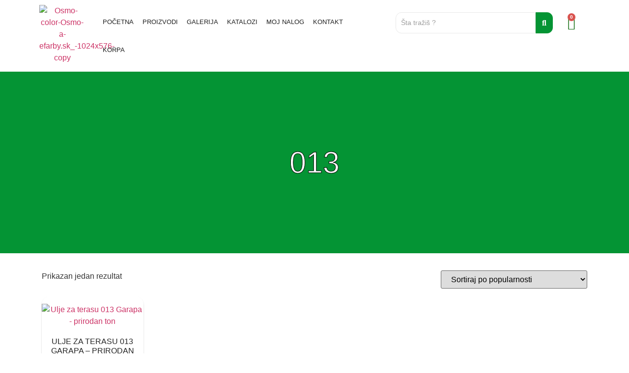

--- FILE ---
content_type: text/html; charset=UTF-8
request_url: https://osmo.rs/product-tag/013/
body_size: 27940
content:
<!doctype html>
<html lang="sr-RS">
<head>
	<meta charset="UTF-8">
	<meta name="viewport" content="width=device-width, initial-scale=1">
	<link rel="profile" href="https://gmpg.org/xfn/11">
	<meta name='robots' content='index, follow, max-image-preview:large, max-snippet:-1, max-video-preview:-1' />
	<style>img:is([sizes="auto" i], [sizes^="auto," i]) { contain-intrinsic-size: 3000px 1500px }</style>
	
	<!-- This site is optimized with the Yoast SEO plugin v26.2 - https://yoast.com/wordpress/plugins/seo/ -->
	<title>013 Архиве &#8212; OSMO Srbija</title>
	<link rel="canonical" href="https://osmo.rs/product-tag/013/" />
	<meta name="twitter:card" content="summary_large_image" />
	<meta name="twitter:title" content="013 Архиве &#8212; OSMO Srbija" />
	<script type="application/ld+json" class="yoast-schema-graph">{"@context":"https://schema.org","@graph":[{"@type":"CollectionPage","@id":"https://osmo.rs/product-tag/013/","url":"https://osmo.rs/product-tag/013/","name":"013 Архиве &#8212; OSMO Srbija","isPartOf":{"@id":"https://osmo.rs/#website"},"primaryImageOfPage":{"@id":"https://osmo.rs/product-tag/013/#primaryimage"},"image":{"@id":"https://osmo.rs/product-tag/013/#primaryimage"},"thumbnailUrl":"https://osmo.rs/wp-content/uploads/2018/01/013-garapa_oel.jpg","breadcrumb":{"@id":"https://osmo.rs/product-tag/013/#breadcrumb"},"inLanguage":"sr-RS"},{"@type":"ImageObject","inLanguage":"sr-RS","@id":"https://osmo.rs/product-tag/013/#primaryimage","url":"https://osmo.rs/wp-content/uploads/2018/01/013-garapa_oel.jpg","contentUrl":"https://osmo.rs/wp-content/uploads/2018/01/013-garapa_oel.jpg","width":600,"height":600},{"@type":"BreadcrumbList","@id":"https://osmo.rs/product-tag/013/#breadcrumb","itemListElement":[{"@type":"ListItem","position":1,"name":"Почетна","item":"https://osmo.rs/"},{"@type":"ListItem","position":2,"name":"013"}]},{"@type":"WebSite","@id":"https://osmo.rs/#website","url":"https://osmo.rs/","name":"OSMO Srbija","description":"Prirodne boje za drvo","publisher":{"@id":"https://osmo.rs/#organization"},"potentialAction":[{"@type":"SearchAction","target":{"@type":"EntryPoint","urlTemplate":"https://osmo.rs/?s={search_term_string}"},"query-input":{"@type":"PropertyValueSpecification","valueRequired":true,"valueName":"search_term_string"}}],"inLanguage":"sr-RS"},{"@type":"Organization","@id":"https://osmo.rs/#organization","name":"Širka Projekt - Osmo ulja i tvrdi voskovi za zaštitu drveta.","url":"https://osmo.rs/","logo":{"@type":"ImageObject","inLanguage":"sr-RS","@id":"https://osmo.rs/#/schema/logo/image/","url":"https://osmo.rs/wp-content/uploads/2023/06/cropped-Osmo-color-Osmo-a-efarby.sk_-1024x576-copy-1.png","contentUrl":"https://osmo.rs/wp-content/uploads/2023/06/cropped-Osmo-color-Osmo-a-efarby.sk_-1024x576-copy-1.png","width":502,"height":200,"caption":"Širka Projekt - Osmo ulja i tvrdi voskovi za zaštitu drveta."},"image":{"@id":"https://osmo.rs/#/schema/logo/image/"},"sameAs":["https://www.facebook.com/Osmosrbija/","https://www.instagram.com/osmo_srbija/"]}]}</script>
	<!-- / Yoast SEO plugin. -->


<link rel='dns-prefetch' href='//admin.revenuehunt.com' />
<link rel="alternate" type="application/rss+xml" title="OSMO Srbija &raquo; dovod" href="https://osmo.rs/feed/" />
<link rel="alternate" type="application/rss+xml" title="OSMO Srbija &raquo; dovod komentara" href="https://osmo.rs/comments/feed/" />
<link rel="alternate" type="application/rss+xml" title="OSMO Srbija &raquo; dovod za 013 Oznaka" href="https://osmo.rs/product-tag/013/feed/" />
		<!-- This site uses the Google Analytics by MonsterInsights plugin v9.9.0 - Using Analytics tracking - https://www.monsterinsights.com/ -->
							<script src="//www.googletagmanager.com/gtag/js?id=G-KQ2MMJ4REL"  data-cfasync="false" data-wpfc-render="false" async></script>
			<script data-cfasync="false" data-wpfc-render="false">
				var mi_version = '9.9.0';
				var mi_track_user = true;
				var mi_no_track_reason = '';
								var MonsterInsightsDefaultLocations = {"page_location":"https:\/\/osmo.rs\/product-tag\/013\/"};
								if ( typeof MonsterInsightsPrivacyGuardFilter === 'function' ) {
					var MonsterInsightsLocations = (typeof MonsterInsightsExcludeQuery === 'object') ? MonsterInsightsPrivacyGuardFilter( MonsterInsightsExcludeQuery ) : MonsterInsightsPrivacyGuardFilter( MonsterInsightsDefaultLocations );
				} else {
					var MonsterInsightsLocations = (typeof MonsterInsightsExcludeQuery === 'object') ? MonsterInsightsExcludeQuery : MonsterInsightsDefaultLocations;
				}

								var disableStrs = [
										'ga-disable-G-KQ2MMJ4REL',
									];

				/* Function to detect opted out users */
				function __gtagTrackerIsOptedOut() {
					for (var index = 0; index < disableStrs.length; index++) {
						if (document.cookie.indexOf(disableStrs[index] + '=true') > -1) {
							return true;
						}
					}

					return false;
				}

				/* Disable tracking if the opt-out cookie exists. */
				if (__gtagTrackerIsOptedOut()) {
					for (var index = 0; index < disableStrs.length; index++) {
						window[disableStrs[index]] = true;
					}
				}

				/* Opt-out function */
				function __gtagTrackerOptout() {
					for (var index = 0; index < disableStrs.length; index++) {
						document.cookie = disableStrs[index] + '=true; expires=Thu, 31 Dec 2099 23:59:59 UTC; path=/';
						window[disableStrs[index]] = true;
					}
				}

				if ('undefined' === typeof gaOptout) {
					function gaOptout() {
						__gtagTrackerOptout();
					}
				}
								window.dataLayer = window.dataLayer || [];

				window.MonsterInsightsDualTracker = {
					helpers: {},
					trackers: {},
				};
				if (mi_track_user) {
					function __gtagDataLayer() {
						dataLayer.push(arguments);
					}

					function __gtagTracker(type, name, parameters) {
						if (!parameters) {
							parameters = {};
						}

						if (parameters.send_to) {
							__gtagDataLayer.apply(null, arguments);
							return;
						}

						if (type === 'event') {
														parameters.send_to = monsterinsights_frontend.v4_id;
							var hookName = name;
							if (typeof parameters['event_category'] !== 'undefined') {
								hookName = parameters['event_category'] + ':' + name;
							}

							if (typeof MonsterInsightsDualTracker.trackers[hookName] !== 'undefined') {
								MonsterInsightsDualTracker.trackers[hookName](parameters);
							} else {
								__gtagDataLayer('event', name, parameters);
							}
							
						} else {
							__gtagDataLayer.apply(null, arguments);
						}
					}

					__gtagTracker('js', new Date());
					__gtagTracker('set', {
						'developer_id.dZGIzZG': true,
											});
					if ( MonsterInsightsLocations.page_location ) {
						__gtagTracker('set', MonsterInsightsLocations);
					}
										__gtagTracker('config', 'G-KQ2MMJ4REL', {"forceSSL":"true","link_attribution":"true"} );
										window.gtag = __gtagTracker;										(function () {
						/* https://developers.google.com/analytics/devguides/collection/analyticsjs/ */
						/* ga and __gaTracker compatibility shim. */
						var noopfn = function () {
							return null;
						};
						var newtracker = function () {
							return new Tracker();
						};
						var Tracker = function () {
							return null;
						};
						var p = Tracker.prototype;
						p.get = noopfn;
						p.set = noopfn;
						p.send = function () {
							var args = Array.prototype.slice.call(arguments);
							args.unshift('send');
							__gaTracker.apply(null, args);
						};
						var __gaTracker = function () {
							var len = arguments.length;
							if (len === 0) {
								return;
							}
							var f = arguments[len - 1];
							if (typeof f !== 'object' || f === null || typeof f.hitCallback !== 'function') {
								if ('send' === arguments[0]) {
									var hitConverted, hitObject = false, action;
									if ('event' === arguments[1]) {
										if ('undefined' !== typeof arguments[3]) {
											hitObject = {
												'eventAction': arguments[3],
												'eventCategory': arguments[2],
												'eventLabel': arguments[4],
												'value': arguments[5] ? arguments[5] : 1,
											}
										}
									}
									if ('pageview' === arguments[1]) {
										if ('undefined' !== typeof arguments[2]) {
											hitObject = {
												'eventAction': 'page_view',
												'page_path': arguments[2],
											}
										}
									}
									if (typeof arguments[2] === 'object') {
										hitObject = arguments[2];
									}
									if (typeof arguments[5] === 'object') {
										Object.assign(hitObject, arguments[5]);
									}
									if ('undefined' !== typeof arguments[1].hitType) {
										hitObject = arguments[1];
										if ('pageview' === hitObject.hitType) {
											hitObject.eventAction = 'page_view';
										}
									}
									if (hitObject) {
										action = 'timing' === arguments[1].hitType ? 'timing_complete' : hitObject.eventAction;
										hitConverted = mapArgs(hitObject);
										__gtagTracker('event', action, hitConverted);
									}
								}
								return;
							}

							function mapArgs(args) {
								var arg, hit = {};
								var gaMap = {
									'eventCategory': 'event_category',
									'eventAction': 'event_action',
									'eventLabel': 'event_label',
									'eventValue': 'event_value',
									'nonInteraction': 'non_interaction',
									'timingCategory': 'event_category',
									'timingVar': 'name',
									'timingValue': 'value',
									'timingLabel': 'event_label',
									'page': 'page_path',
									'location': 'page_location',
									'title': 'page_title',
									'referrer' : 'page_referrer',
								};
								for (arg in args) {
																		if (!(!args.hasOwnProperty(arg) || !gaMap.hasOwnProperty(arg))) {
										hit[gaMap[arg]] = args[arg];
									} else {
										hit[arg] = args[arg];
									}
								}
								return hit;
							}

							try {
								f.hitCallback();
							} catch (ex) {
							}
						};
						__gaTracker.create = newtracker;
						__gaTracker.getByName = newtracker;
						__gaTracker.getAll = function () {
							return [];
						};
						__gaTracker.remove = noopfn;
						__gaTracker.loaded = true;
						window['__gaTracker'] = __gaTracker;
					})();
									} else {
										console.log("");
					(function () {
						function __gtagTracker() {
							return null;
						}

						window['__gtagTracker'] = __gtagTracker;
						window['gtag'] = __gtagTracker;
					})();
									}
			</script>
			
							<!-- / Google Analytics by MonsterInsights -->
		<script>
window._wpemojiSettings = {"baseUrl":"https:\/\/s.w.org\/images\/core\/emoji\/16.0.1\/72x72\/","ext":".png","svgUrl":"https:\/\/s.w.org\/images\/core\/emoji\/16.0.1\/svg\/","svgExt":".svg","source":{"concatemoji":"https:\/\/osmo.rs\/wp-includes\/js\/wp-emoji-release.min.js?ver=6.8.3"}};
/*! This file is auto-generated */
!function(s,n){var o,i,e;function c(e){try{var t={supportTests:e,timestamp:(new Date).valueOf()};sessionStorage.setItem(o,JSON.stringify(t))}catch(e){}}function p(e,t,n){e.clearRect(0,0,e.canvas.width,e.canvas.height),e.fillText(t,0,0);var t=new Uint32Array(e.getImageData(0,0,e.canvas.width,e.canvas.height).data),a=(e.clearRect(0,0,e.canvas.width,e.canvas.height),e.fillText(n,0,0),new Uint32Array(e.getImageData(0,0,e.canvas.width,e.canvas.height).data));return t.every(function(e,t){return e===a[t]})}function u(e,t){e.clearRect(0,0,e.canvas.width,e.canvas.height),e.fillText(t,0,0);for(var n=e.getImageData(16,16,1,1),a=0;a<n.data.length;a++)if(0!==n.data[a])return!1;return!0}function f(e,t,n,a){switch(t){case"flag":return n(e,"\ud83c\udff3\ufe0f\u200d\u26a7\ufe0f","\ud83c\udff3\ufe0f\u200b\u26a7\ufe0f")?!1:!n(e,"\ud83c\udde8\ud83c\uddf6","\ud83c\udde8\u200b\ud83c\uddf6")&&!n(e,"\ud83c\udff4\udb40\udc67\udb40\udc62\udb40\udc65\udb40\udc6e\udb40\udc67\udb40\udc7f","\ud83c\udff4\u200b\udb40\udc67\u200b\udb40\udc62\u200b\udb40\udc65\u200b\udb40\udc6e\u200b\udb40\udc67\u200b\udb40\udc7f");case"emoji":return!a(e,"\ud83e\udedf")}return!1}function g(e,t,n,a){var r="undefined"!=typeof WorkerGlobalScope&&self instanceof WorkerGlobalScope?new OffscreenCanvas(300,150):s.createElement("canvas"),o=r.getContext("2d",{willReadFrequently:!0}),i=(o.textBaseline="top",o.font="600 32px Arial",{});return e.forEach(function(e){i[e]=t(o,e,n,a)}),i}function t(e){var t=s.createElement("script");t.src=e,t.defer=!0,s.head.appendChild(t)}"undefined"!=typeof Promise&&(o="wpEmojiSettingsSupports",i=["flag","emoji"],n.supports={everything:!0,everythingExceptFlag:!0},e=new Promise(function(e){s.addEventListener("DOMContentLoaded",e,{once:!0})}),new Promise(function(t){var n=function(){try{var e=JSON.parse(sessionStorage.getItem(o));if("object"==typeof e&&"number"==typeof e.timestamp&&(new Date).valueOf()<e.timestamp+604800&&"object"==typeof e.supportTests)return e.supportTests}catch(e){}return null}();if(!n){if("undefined"!=typeof Worker&&"undefined"!=typeof OffscreenCanvas&&"undefined"!=typeof URL&&URL.createObjectURL&&"undefined"!=typeof Blob)try{var e="postMessage("+g.toString()+"("+[JSON.stringify(i),f.toString(),p.toString(),u.toString()].join(",")+"));",a=new Blob([e],{type:"text/javascript"}),r=new Worker(URL.createObjectURL(a),{name:"wpTestEmojiSupports"});return void(r.onmessage=function(e){c(n=e.data),r.terminate(),t(n)})}catch(e){}c(n=g(i,f,p,u))}t(n)}).then(function(e){for(var t in e)n.supports[t]=e[t],n.supports.everything=n.supports.everything&&n.supports[t],"flag"!==t&&(n.supports.everythingExceptFlag=n.supports.everythingExceptFlag&&n.supports[t]);n.supports.everythingExceptFlag=n.supports.everythingExceptFlag&&!n.supports.flag,n.DOMReady=!1,n.readyCallback=function(){n.DOMReady=!0}}).then(function(){return e}).then(function(){var e;n.supports.everything||(n.readyCallback(),(e=n.source||{}).concatemoji?t(e.concatemoji):e.wpemoji&&e.twemoji&&(t(e.twemoji),t(e.wpemoji)))}))}((window,document),window._wpemojiSettings);
</script>
<link rel='stylesheet' id='sbi_styles-css' href='https://osmo.rs/wp-content/plugins/instagram-feed/css/sbi-styles.min.css?ver=6.9.1' media='all' />
<link rel='stylesheet' id='hfe-widgets-style-css' href='https://osmo.rs/wp-content/plugins/header-footer-elementor/inc/widgets-css/frontend.css?ver=2.6.1' media='all' />
<link rel='stylesheet' id='hfe-woo-product-grid-css' href='https://osmo.rs/wp-content/plugins/header-footer-elementor/inc/widgets-css/woo-products.css?ver=2.6.1' media='all' />
<style id='wp-emoji-styles-inline-css'>

	img.wp-smiley, img.emoji {
		display: inline !important;
		border: none !important;
		box-shadow: none !important;
		height: 1em !important;
		width: 1em !important;
		margin: 0 0.07em !important;
		vertical-align: -0.1em !important;
		background: none !important;
		padding: 0 !important;
	}
</style>
<link rel='stylesheet' id='wp-block-library-css' href='https://osmo.rs/wp-includes/css/dist/block-library/style.min.css?ver=6.8.3' media='all' />
<style id='classic-theme-styles-inline-css'>
/*! This file is auto-generated */
.wp-block-button__link{color:#fff;background-color:#32373c;border-radius:9999px;box-shadow:none;text-decoration:none;padding:calc(.667em + 2px) calc(1.333em + 2px);font-size:1.125em}.wp-block-file__button{background:#32373c;color:#fff;text-decoration:none}
</style>
<style id='global-styles-inline-css'>
:root{--wp--preset--aspect-ratio--square: 1;--wp--preset--aspect-ratio--4-3: 4/3;--wp--preset--aspect-ratio--3-4: 3/4;--wp--preset--aspect-ratio--3-2: 3/2;--wp--preset--aspect-ratio--2-3: 2/3;--wp--preset--aspect-ratio--16-9: 16/9;--wp--preset--aspect-ratio--9-16: 9/16;--wp--preset--color--black: #000000;--wp--preset--color--cyan-bluish-gray: #abb8c3;--wp--preset--color--white: #ffffff;--wp--preset--color--pale-pink: #f78da7;--wp--preset--color--vivid-red: #cf2e2e;--wp--preset--color--luminous-vivid-orange: #ff6900;--wp--preset--color--luminous-vivid-amber: #fcb900;--wp--preset--color--light-green-cyan: #7bdcb5;--wp--preset--color--vivid-green-cyan: #00d084;--wp--preset--color--pale-cyan-blue: #8ed1fc;--wp--preset--color--vivid-cyan-blue: #0693e3;--wp--preset--color--vivid-purple: #9b51e0;--wp--preset--gradient--vivid-cyan-blue-to-vivid-purple: linear-gradient(135deg,rgba(6,147,227,1) 0%,rgb(155,81,224) 100%);--wp--preset--gradient--light-green-cyan-to-vivid-green-cyan: linear-gradient(135deg,rgb(122,220,180) 0%,rgb(0,208,130) 100%);--wp--preset--gradient--luminous-vivid-amber-to-luminous-vivid-orange: linear-gradient(135deg,rgba(252,185,0,1) 0%,rgba(255,105,0,1) 100%);--wp--preset--gradient--luminous-vivid-orange-to-vivid-red: linear-gradient(135deg,rgba(255,105,0,1) 0%,rgb(207,46,46) 100%);--wp--preset--gradient--very-light-gray-to-cyan-bluish-gray: linear-gradient(135deg,rgb(238,238,238) 0%,rgb(169,184,195) 100%);--wp--preset--gradient--cool-to-warm-spectrum: linear-gradient(135deg,rgb(74,234,220) 0%,rgb(151,120,209) 20%,rgb(207,42,186) 40%,rgb(238,44,130) 60%,rgb(251,105,98) 80%,rgb(254,248,76) 100%);--wp--preset--gradient--blush-light-purple: linear-gradient(135deg,rgb(255,206,236) 0%,rgb(152,150,240) 100%);--wp--preset--gradient--blush-bordeaux: linear-gradient(135deg,rgb(254,205,165) 0%,rgb(254,45,45) 50%,rgb(107,0,62) 100%);--wp--preset--gradient--luminous-dusk: linear-gradient(135deg,rgb(255,203,112) 0%,rgb(199,81,192) 50%,rgb(65,88,208) 100%);--wp--preset--gradient--pale-ocean: linear-gradient(135deg,rgb(255,245,203) 0%,rgb(182,227,212) 50%,rgb(51,167,181) 100%);--wp--preset--gradient--electric-grass: linear-gradient(135deg,rgb(202,248,128) 0%,rgb(113,206,126) 100%);--wp--preset--gradient--midnight: linear-gradient(135deg,rgb(2,3,129) 0%,rgb(40,116,252) 100%);--wp--preset--font-size--small: 13px;--wp--preset--font-size--medium: 20px;--wp--preset--font-size--large: 36px;--wp--preset--font-size--x-large: 42px;--wp--preset--spacing--20: 0.44rem;--wp--preset--spacing--30: 0.67rem;--wp--preset--spacing--40: 1rem;--wp--preset--spacing--50: 1.5rem;--wp--preset--spacing--60: 2.25rem;--wp--preset--spacing--70: 3.38rem;--wp--preset--spacing--80: 5.06rem;--wp--preset--shadow--natural: 6px 6px 9px rgba(0, 0, 0, 0.2);--wp--preset--shadow--deep: 12px 12px 50px rgba(0, 0, 0, 0.4);--wp--preset--shadow--sharp: 6px 6px 0px rgba(0, 0, 0, 0.2);--wp--preset--shadow--outlined: 6px 6px 0px -3px rgba(255, 255, 255, 1), 6px 6px rgba(0, 0, 0, 1);--wp--preset--shadow--crisp: 6px 6px 0px rgba(0, 0, 0, 1);}:where(.is-layout-flex){gap: 0.5em;}:where(.is-layout-grid){gap: 0.5em;}body .is-layout-flex{display: flex;}.is-layout-flex{flex-wrap: wrap;align-items: center;}.is-layout-flex > :is(*, div){margin: 0;}body .is-layout-grid{display: grid;}.is-layout-grid > :is(*, div){margin: 0;}:where(.wp-block-columns.is-layout-flex){gap: 2em;}:where(.wp-block-columns.is-layout-grid){gap: 2em;}:where(.wp-block-post-template.is-layout-flex){gap: 1.25em;}:where(.wp-block-post-template.is-layout-grid){gap: 1.25em;}.has-black-color{color: var(--wp--preset--color--black) !important;}.has-cyan-bluish-gray-color{color: var(--wp--preset--color--cyan-bluish-gray) !important;}.has-white-color{color: var(--wp--preset--color--white) !important;}.has-pale-pink-color{color: var(--wp--preset--color--pale-pink) !important;}.has-vivid-red-color{color: var(--wp--preset--color--vivid-red) !important;}.has-luminous-vivid-orange-color{color: var(--wp--preset--color--luminous-vivid-orange) !important;}.has-luminous-vivid-amber-color{color: var(--wp--preset--color--luminous-vivid-amber) !important;}.has-light-green-cyan-color{color: var(--wp--preset--color--light-green-cyan) !important;}.has-vivid-green-cyan-color{color: var(--wp--preset--color--vivid-green-cyan) !important;}.has-pale-cyan-blue-color{color: var(--wp--preset--color--pale-cyan-blue) !important;}.has-vivid-cyan-blue-color{color: var(--wp--preset--color--vivid-cyan-blue) !important;}.has-vivid-purple-color{color: var(--wp--preset--color--vivid-purple) !important;}.has-black-background-color{background-color: var(--wp--preset--color--black) !important;}.has-cyan-bluish-gray-background-color{background-color: var(--wp--preset--color--cyan-bluish-gray) !important;}.has-white-background-color{background-color: var(--wp--preset--color--white) !important;}.has-pale-pink-background-color{background-color: var(--wp--preset--color--pale-pink) !important;}.has-vivid-red-background-color{background-color: var(--wp--preset--color--vivid-red) !important;}.has-luminous-vivid-orange-background-color{background-color: var(--wp--preset--color--luminous-vivid-orange) !important;}.has-luminous-vivid-amber-background-color{background-color: var(--wp--preset--color--luminous-vivid-amber) !important;}.has-light-green-cyan-background-color{background-color: var(--wp--preset--color--light-green-cyan) !important;}.has-vivid-green-cyan-background-color{background-color: var(--wp--preset--color--vivid-green-cyan) !important;}.has-pale-cyan-blue-background-color{background-color: var(--wp--preset--color--pale-cyan-blue) !important;}.has-vivid-cyan-blue-background-color{background-color: var(--wp--preset--color--vivid-cyan-blue) !important;}.has-vivid-purple-background-color{background-color: var(--wp--preset--color--vivid-purple) !important;}.has-black-border-color{border-color: var(--wp--preset--color--black) !important;}.has-cyan-bluish-gray-border-color{border-color: var(--wp--preset--color--cyan-bluish-gray) !important;}.has-white-border-color{border-color: var(--wp--preset--color--white) !important;}.has-pale-pink-border-color{border-color: var(--wp--preset--color--pale-pink) !important;}.has-vivid-red-border-color{border-color: var(--wp--preset--color--vivid-red) !important;}.has-luminous-vivid-orange-border-color{border-color: var(--wp--preset--color--luminous-vivid-orange) !important;}.has-luminous-vivid-amber-border-color{border-color: var(--wp--preset--color--luminous-vivid-amber) !important;}.has-light-green-cyan-border-color{border-color: var(--wp--preset--color--light-green-cyan) !important;}.has-vivid-green-cyan-border-color{border-color: var(--wp--preset--color--vivid-green-cyan) !important;}.has-pale-cyan-blue-border-color{border-color: var(--wp--preset--color--pale-cyan-blue) !important;}.has-vivid-cyan-blue-border-color{border-color: var(--wp--preset--color--vivid-cyan-blue) !important;}.has-vivid-purple-border-color{border-color: var(--wp--preset--color--vivid-purple) !important;}.has-vivid-cyan-blue-to-vivid-purple-gradient-background{background: var(--wp--preset--gradient--vivid-cyan-blue-to-vivid-purple) !important;}.has-light-green-cyan-to-vivid-green-cyan-gradient-background{background: var(--wp--preset--gradient--light-green-cyan-to-vivid-green-cyan) !important;}.has-luminous-vivid-amber-to-luminous-vivid-orange-gradient-background{background: var(--wp--preset--gradient--luminous-vivid-amber-to-luminous-vivid-orange) !important;}.has-luminous-vivid-orange-to-vivid-red-gradient-background{background: var(--wp--preset--gradient--luminous-vivid-orange-to-vivid-red) !important;}.has-very-light-gray-to-cyan-bluish-gray-gradient-background{background: var(--wp--preset--gradient--very-light-gray-to-cyan-bluish-gray) !important;}.has-cool-to-warm-spectrum-gradient-background{background: var(--wp--preset--gradient--cool-to-warm-spectrum) !important;}.has-blush-light-purple-gradient-background{background: var(--wp--preset--gradient--blush-light-purple) !important;}.has-blush-bordeaux-gradient-background{background: var(--wp--preset--gradient--blush-bordeaux) !important;}.has-luminous-dusk-gradient-background{background: var(--wp--preset--gradient--luminous-dusk) !important;}.has-pale-ocean-gradient-background{background: var(--wp--preset--gradient--pale-ocean) !important;}.has-electric-grass-gradient-background{background: var(--wp--preset--gradient--electric-grass) !important;}.has-midnight-gradient-background{background: var(--wp--preset--gradient--midnight) !important;}.has-small-font-size{font-size: var(--wp--preset--font-size--small) !important;}.has-medium-font-size{font-size: var(--wp--preset--font-size--medium) !important;}.has-large-font-size{font-size: var(--wp--preset--font-size--large) !important;}.has-x-large-font-size{font-size: var(--wp--preset--font-size--x-large) !important;}
:where(.wp-block-post-template.is-layout-flex){gap: 1.25em;}:where(.wp-block-post-template.is-layout-grid){gap: 1.25em;}
:where(.wp-block-columns.is-layout-flex){gap: 2em;}:where(.wp-block-columns.is-layout-grid){gap: 2em;}
:root :where(.wp-block-pullquote){font-size: 1.5em;line-height: 1.6;}
</style>
<link rel='stylesheet' id='woocommerce-layout-css' href='https://osmo.rs/wp-content/plugins/woocommerce/assets/css/woocommerce-layout.css?ver=10.2.3' media='all' />
<link rel='stylesheet' id='woocommerce-smallscreen-css' href='https://osmo.rs/wp-content/plugins/woocommerce/assets/css/woocommerce-smallscreen.css?ver=10.2.3' media='only screen and (max-width: 768px)' />
<link rel='stylesheet' id='woocommerce-general-css' href='https://osmo.rs/wp-content/plugins/woocommerce/assets/css/woocommerce.css?ver=10.2.3' media='all' />
<style id='woocommerce-inline-inline-css'>
.woocommerce form .form-row .required { visibility: visible; }
</style>
<link rel='stylesheet' id='hfe-style-css' href='https://osmo.rs/wp-content/plugins/header-footer-elementor/assets/css/header-footer-elementor.css?ver=2.6.1' media='all' />
<link rel='stylesheet' id='elementor-icons-css' href='https://osmo.rs/wp-content/plugins/elementor/assets/lib/eicons/css/elementor-icons.min.css?ver=5.44.0' media='all' />
<link rel='stylesheet' id='elementor-frontend-css' href='https://osmo.rs/wp-content/plugins/elementor/assets/css/frontend.min.css?ver=3.32.5' media='all' />
<link rel='stylesheet' id='elementor-post-2532-css' href='https://osmo.rs/wp-content/uploads/elementor/css/post-2532.css?ver=1766438000' media='all' />
<link rel='stylesheet' id='sbistyles-css' href='https://osmo.rs/wp-content/plugins/instagram-feed/css/sbi-styles.min.css?ver=6.9.1' media='all' />
<link rel='stylesheet' id='brands-styles-css' href='https://osmo.rs/wp-content/plugins/woocommerce/assets/css/brands.css?ver=10.2.3' media='all' />
<link rel='stylesheet' id='hello-elementor-css' href='https://osmo.rs/wp-content/themes/hello-elementor/style.min.css?ver=3.1.1' media='all' />
<link rel='stylesheet' id='hello-elementor-theme-style-css' href='https://osmo.rs/wp-content/themes/hello-elementor/theme.min.css?ver=3.1.1' media='all' />
<link rel='stylesheet' id='hello-elementor-header-footer-css' href='https://osmo.rs/wp-content/themes/hello-elementor/header-footer.min.css?ver=3.1.1' media='all' />
<link rel='stylesheet' id='widget-heading-css' href='https://osmo.rs/wp-content/plugins/elementor/assets/css/widget-heading.min.css?ver=3.32.5' media='all' />
<link rel='stylesheet' id='widget-woocommerce-menu-cart-css' href='https://osmo.rs/wp-content/plugins/elementor-pro-2/assets/css/widget-woocommerce-menu-cart.min.css?ver=3.30.0' media='all' />
<link rel='stylesheet' id='e-sticky-css' href='https://osmo.rs/wp-content/plugins/elementor-pro-2/assets/css/modules/sticky.min.css?ver=3.30.0' media='all' />
<link rel='stylesheet' id='widget-image-css' href='https://osmo.rs/wp-content/plugins/elementor/assets/css/widget-image.min.css?ver=3.32.5' media='all' />
<link rel='stylesheet' id='e-shapes-css' href='https://osmo.rs/wp-content/plugins/elementor/assets/css/conditionals/shapes.min.css?ver=3.32.5' media='all' />
<link rel='stylesheet' id='widget-social-icons-css' href='https://osmo.rs/wp-content/plugins/elementor/assets/css/widget-social-icons.min.css?ver=3.32.5' media='all' />
<link rel='stylesheet' id='e-apple-webkit-css' href='https://osmo.rs/wp-content/plugins/elementor/assets/css/conditionals/apple-webkit.min.css?ver=3.32.5' media='all' />
<link rel='stylesheet' id='widget-woocommerce-products-css' href='https://osmo.rs/wp-content/plugins/elementor-pro-2/assets/css/widget-woocommerce-products.min.css?ver=3.30.0' media='all' />
<link rel='stylesheet' id='elementor-post-3132-css' href='https://osmo.rs/wp-content/uploads/elementor/css/post-3132.css?ver=1766438000' media='all' />
<link rel='stylesheet' id='elementor-post-3270-css' href='https://osmo.rs/wp-content/uploads/elementor/css/post-3270.css?ver=1766438000' media='all' />
<link rel='stylesheet' id='elementor-post-3119-css' href='https://osmo.rs/wp-content/uploads/elementor/css/post-3119.css?ver=1766441687' media='all' />
<link rel='stylesheet' id='loftloader-lite-animation-css' href='https://osmo.rs/wp-content/plugins/loftloader/assets/css/loftloader.min.css?ver=2024112801' media='all' />
<link rel='stylesheet' id='hfe-elementor-icons-css' href='https://osmo.rs/wp-content/plugins/elementor/assets/lib/eicons/css/elementor-icons.min.css?ver=5.34.0' media='all' />
<link rel='stylesheet' id='hfe-icons-list-css' href='https://osmo.rs/wp-content/plugins/elementor/assets/css/widget-icon-list.min.css?ver=3.24.3' media='all' />
<link rel='stylesheet' id='hfe-social-icons-css' href='https://osmo.rs/wp-content/plugins/elementor/assets/css/widget-social-icons.min.css?ver=3.24.0' media='all' />
<link rel='stylesheet' id='hfe-social-share-icons-brands-css' href='https://osmo.rs/wp-content/plugins/elementor/assets/lib/font-awesome/css/brands.css?ver=5.15.3' media='all' />
<link rel='stylesheet' id='hfe-social-share-icons-fontawesome-css' href='https://osmo.rs/wp-content/plugins/elementor/assets/lib/font-awesome/css/fontawesome.css?ver=5.15.3' media='all' />
<link rel='stylesheet' id='hfe-nav-menu-icons-css' href='https://osmo.rs/wp-content/plugins/elementor/assets/lib/font-awesome/css/solid.css?ver=5.15.3' media='all' />
<link rel='stylesheet' id='hfe-widget-blockquote-css' href='https://osmo.rs/wp-content/plugins/elementor-pro/assets/css/widget-blockquote.min.css?ver=3.25.0' media='all' />
<link rel='stylesheet' id='hfe-mega-menu-css' href='https://osmo.rs/wp-content/plugins/elementor-pro/assets/css/widget-mega-menu.min.css?ver=3.26.2' media='all' />
<link rel='stylesheet' id='hfe-nav-menu-widget-css' href='https://osmo.rs/wp-content/plugins/elementor-pro/assets/css/widget-nav-menu.min.css?ver=3.26.0' media='all' />
<link rel='stylesheet' id='ekit-widget-styles-css' href='https://osmo.rs/wp-content/plugins/elementskit-lite/widgets/init/assets/css/widget-styles.css?ver=3.7.4' media='all' />
<link rel='stylesheet' id='ekit-responsive-css' href='https://osmo.rs/wp-content/plugins/elementskit-lite/widgets/init/assets/css/responsive.css?ver=3.7.4' media='all' />
<link rel='stylesheet' id='wpr-animations-css-css' href='https://osmo.rs/wp-content/plugins/royal-elementor-addons/assets/css/lib/animations/wpr-animations.min.css?ver=1.7.1035' media='all' />
<link rel='stylesheet' id='wpr-link-animations-css-css' href='https://osmo.rs/wp-content/plugins/royal-elementor-addons/assets/css/lib/animations/wpr-link-animations.min.css?ver=1.7.1035' media='all' />
<link rel='stylesheet' id='wpr-loading-animations-css-css' href='https://osmo.rs/wp-content/plugins/royal-elementor-addons/assets/css/lib/animations/loading-animations.min.css?ver=1.7.1035' media='all' />
<link rel='stylesheet' id='wpr-button-animations-css-css' href='https://osmo.rs/wp-content/plugins/royal-elementor-addons/assets/css/lib/animations/button-animations.min.css?ver=1.7.1035' media='all' />
<link rel='stylesheet' id='wpr-text-animations-css-css' href='https://osmo.rs/wp-content/plugins/royal-elementor-addons/assets/css/lib/animations/text-animations.min.css?ver=1.7.1035' media='all' />
<link rel='stylesheet' id='wpr-lightgallery-css-css' href='https://osmo.rs/wp-content/plugins/royal-elementor-addons/assets/css/lib/lightgallery/lightgallery.min.css?ver=1.7.1035' media='all' />
<link rel='stylesheet' id='wpr-addons-css-css' href='https://osmo.rs/wp-content/plugins/royal-elementor-addons/assets/css/frontend.min.css?ver=1.7.1035' media='all' />
<link rel='stylesheet' id='font-awesome-5-all-css' href='https://osmo.rs/wp-content/plugins/elementor/assets/lib/font-awesome/css/all.min.css?ver=1.7.1035' media='all' />
<link rel='stylesheet' id='elementor-gf-local-roboto-css' href='https://osmo.rs/wp-content/uploads/elementor/google-fonts/css/roboto.css?ver=1745919855' media='all' />
<link rel='stylesheet' id='elementor-gf-local-robotoslab-css' href='https://osmo.rs/wp-content/uploads/elementor/google-fonts/css/robotoslab.css?ver=1745919869' media='all' />
<link rel='stylesheet' id='elementor-gf-local-rubik-css' href='https://osmo.rs/wp-content/uploads/elementor/google-fonts/css/rubik.css?ver=1745919889' media='all' />
<link rel='stylesheet' id='elementor-icons-shared-0-css' href='https://osmo.rs/wp-content/plugins/elementor/assets/lib/font-awesome/css/fontawesome.min.css?ver=5.15.3' media='all' />
<link rel='stylesheet' id='elementor-icons-fa-solid-css' href='https://osmo.rs/wp-content/plugins/elementor/assets/lib/font-awesome/css/solid.min.css?ver=5.15.3' media='all' />
<link rel='stylesheet' id='elementor-icons-ekiticons-css' href='https://osmo.rs/wp-content/plugins/elementskit-lite/modules/elementskit-icon-pack/assets/css/ekiticons.css?ver=3.7.4' media='all' />
<link rel='stylesheet' id='elementor-icons-fa-regular-css' href='https://osmo.rs/wp-content/plugins/elementor/assets/lib/font-awesome/css/regular.min.css?ver=5.15.3' media='all' />
<link rel='stylesheet' id='elementor-icons-fa-brands-css' href='https://osmo.rs/wp-content/plugins/elementor/assets/lib/font-awesome/css/brands.min.css?ver=5.15.3' media='all' />
<script src="https://osmo.rs/wp-content/plugins/google-analytics-for-wordpress/assets/js/frontend-gtag.min.js?ver=9.9.0" id="monsterinsights-frontend-script-js" async data-wp-strategy="async"></script>
<script data-cfasync="false" data-wpfc-render="false" id='monsterinsights-frontend-script-js-extra'>var monsterinsights_frontend = {"js_events_tracking":"true","download_extensions":"doc,pdf,ppt,zip,xls,docx,pptx,xlsx","inbound_paths":"[{\"path\":\"\\\/go\\\/\",\"label\":\"affiliate\"},{\"path\":\"\\\/recommend\\\/\",\"label\":\"affiliate\"}]","home_url":"https:\/\/osmo.rs","hash_tracking":"false","v4_id":"G-KQ2MMJ4REL"};</script>
<script data-cfasync="false" src="https://osmo.rs/wp-includes/js/jquery/jquery.min.js?ver=3.7.1" id="jquery-core-js"></script>
<script data-cfasync="false" src="https://osmo.rs/wp-includes/js/jquery/jquery-migrate.min.js?ver=3.4.1" id="jquery-migrate-js"></script>
<script id="jquery-js-after">
!function($){"use strict";$(document).ready(function(){$(this).scrollTop()>100&&$(".hfe-scroll-to-top-wrap").removeClass("hfe-scroll-to-top-hide"),$(window).scroll(function(){$(this).scrollTop()<100?$(".hfe-scroll-to-top-wrap").fadeOut(300):$(".hfe-scroll-to-top-wrap").fadeIn(300)}),$(".hfe-scroll-to-top-wrap").on("click",function(){$("html, body").animate({scrollTop:0},300);return!1})})}(jQuery);
!function($){'use strict';$(document).ready(function(){var bar=$('.hfe-reading-progress-bar');if(!bar.length)return;$(window).on('scroll',function(){var s=$(window).scrollTop(),d=$(document).height()-$(window).height(),p=d? s/d*100:0;bar.css('width',p+'%')});});}(jQuery);
</script>
<script src="https://osmo.rs/wp-content/plugins/woocommerce/assets/js/jquery-blockui/jquery.blockUI.min.js?ver=2.7.0-wc.10.2.3" id="jquery-blockui-js" defer data-wp-strategy="defer"></script>
<script id="wc-add-to-cart-js-extra">
var wc_add_to_cart_params = {"ajax_url":"\/wp-admin\/admin-ajax.php","wc_ajax_url":"\/?wc-ajax=%%endpoint%%","i18n_view_cart":"Pregled korpe","cart_url":"https:\/\/osmo.rs\/cart\/","is_cart":"","cart_redirect_after_add":"no"};
</script>
<script src="https://osmo.rs/wp-content/plugins/woocommerce/assets/js/frontend/add-to-cart.min.js?ver=10.2.3" id="wc-add-to-cart-js" defer data-wp-strategy="defer"></script>
<script src="https://osmo.rs/wp-content/plugins/woocommerce/assets/js/js-cookie/js.cookie.min.js?ver=2.1.4-wc.10.2.3" id="js-cookie-js" defer data-wp-strategy="defer"></script>
<script id="woocommerce-js-extra">
var woocommerce_params = {"ajax_url":"\/wp-admin\/admin-ajax.php","wc_ajax_url":"\/?wc-ajax=%%endpoint%%","i18n_password_show":"Prika\u017ei lozinku","i18n_password_hide":"Sakrij lozinku"};
</script>
<script src="https://osmo.rs/wp-content/plugins/woocommerce/assets/js/frontend/woocommerce.min.js?ver=10.2.3" id="woocommerce-js" defer data-wp-strategy="defer"></script>
<link rel="https://api.w.org/" href="https://osmo.rs/wp-json/" /><link rel="alternate" title="JSON" type="application/json" href="https://osmo.rs/wp-json/wp/v2/product_tag/40" /><link rel="EditURI" type="application/rsd+xml" title="RSD" href="https://osmo.rs/xmlrpc.php?rsd" />
<meta name="generator" content="WordPress 6.8.3" />
<meta name="generator" content="WooCommerce 10.2.3" />
<!-- Analytics by WP Statistics - https://wp-statistics.com -->
	<noscript><style>.woocommerce-product-gallery{ opacity: 1 !important; }</style></noscript>
	<meta name="generator" content="Elementor 3.32.5; features: additional_custom_breakpoints; settings: css_print_method-external, google_font-enabled, font_display-swap">
<link rel="preconnect" href="//code.tidio.co">			<style>
				.e-con.e-parent:nth-of-type(n+4):not(.e-lazyloaded):not(.e-no-lazyload),
				.e-con.e-parent:nth-of-type(n+4):not(.e-lazyloaded):not(.e-no-lazyload) * {
					background-image: none !important;
				}
				@media screen and (max-height: 1024px) {
					.e-con.e-parent:nth-of-type(n+3):not(.e-lazyloaded):not(.e-no-lazyload),
					.e-con.e-parent:nth-of-type(n+3):not(.e-lazyloaded):not(.e-no-lazyload) * {
						background-image: none !important;
					}
				}
				@media screen and (max-height: 640px) {
					.e-con.e-parent:nth-of-type(n+2):not(.e-lazyloaded):not(.e-no-lazyload),
					.e-con.e-parent:nth-of-type(n+2):not(.e-lazyloaded):not(.e-no-lazyload) * {
						background-image: none !important;
					}
				}
			</style>
			<link rel="icon" href="https://osmo.rs/wp-content/uploads/2018/03/cropped-logo6-32x32.png" sizes="32x32" />
<link rel="icon" href="https://osmo.rs/wp-content/uploads/2018/03/cropped-logo6-192x192.png" sizes="192x192" />
<link rel="apple-touch-icon" href="https://osmo.rs/wp-content/uploads/2018/03/cropped-logo6-180x180.png" />
<meta name="msapplication-TileImage" content="https://osmo.rs/wp-content/uploads/2018/03/cropped-logo6-270x270.png" />
<style id="loftloader-lite-custom-bg-color">#loftloader-wrapper .loader-section {
	background: #ffffff;
}
</style><style id="loftloader-lite-custom-bg-opacity">#loftloader-wrapper .loader-section {
	opacity: 1;
}
</style><style id="loftloader-lite-custom-loader">#loftloader-wrapper.pl-imgloading #loader {
	width: 480px;
}
#loftloader-wrapper.pl-imgloading #loader span {
	background-size: cover;
	background-image: url(https://osmo.rs/wp-content/uploads/2023/06/Osmo-color-Osmo-a-efarby.sk_-1024x576-copy-1.png);
}
</style><style id="wpr_lightbox_styles">
				.lg-backdrop {
					background-color: rgba(0,0,0,0.6) !important;
				}
				.lg-toolbar,
				.lg-dropdown {
					background-color: rgba(0,0,0,0.8) !important;
				}
				.lg-dropdown:after {
					border-bottom-color: rgba(0,0,0,0.8) !important;
				}
				.lg-sub-html {
					background-color: rgba(0,0,0,0.8) !important;
				}
				.lg-thumb-outer,
				.lg-progress-bar {
					background-color: #444444 !important;
				}
				.lg-progress {
					background-color: #a90707 !important;
				}
				.lg-icon {
					color: #efefef !important;
					font-size: 20px !important;
				}
				.lg-icon.lg-toogle-thumb {
					font-size: 24px !important;
				}
				.lg-icon:hover,
				.lg-dropdown-text:hover {
					color: #ffffff !important;
				}
				.lg-sub-html,
				.lg-dropdown-text {
					color: #efefef !important;
					font-size: 14px !important;
				}
				#lg-counter {
					color: #efefef !important;
					font-size: 14px !important;
				}
				.lg-prev,
				.lg-next {
					font-size: 35px !important;
				}

				/* Defaults */
				.lg-icon {
				background-color: transparent !important;
				}

				#lg-counter {
				opacity: 0.9;
				}

				.lg-thumb-outer {
				padding: 0 10px;
				}

				.lg-thumb-item {
				border-radius: 0 !important;
				border: none !important;
				opacity: 0.5;
				}

				.lg-thumb-item.active {
					opacity: 1;
				}
	         </style></head>
<body data-rsssl=1 class="archive tax-product_tag term-40 wp-custom-logo wp-theme-hello-elementor theme-hello-elementor woocommerce woocommerce-page woocommerce-no-js ehf-template-hello-elementor ehf-stylesheet-hello-elementor elementor-page-3119 loftloader-lite-enabled elementor-default elementor-template-full-width elementor-kit-2532">
<div id="loftloader-wrapper" class="pl-imgloading" data-show-close-time="15000" data-max-load-time="3000"><div class="loader-section section-left"></div><div class="loader-section section-right"></div><div class="loader-inner"><div id="loader"><div class="imgloading-container"><span style="background-image: url(https://osmo.rs/wp-content/uploads/2023/06/Osmo-color-Osmo-a-efarby.sk_-1024x576-copy-1.png);"></span></div><img width="480" height="191" data-no-lazy="1" class="skip-lazy" alt="loader image" src="https://osmo.rs/wp-content/uploads/2023/06/Osmo-color-Osmo-a-efarby.sk_-1024x576-copy-1.png"></div></div><div class="loader-close-button" style="display: none;"><span class="screen-reader-text">Close</span></div></div>


<a class="skip-link screen-reader-text" href="#content">Skočite na sadržaj</a>

		<div data-elementor-type="header" data-elementor-id="3132" class="elementor elementor-3132 elementor-location-header" data-elementor-post-type="elementor_library">
					<section class="elementor-section elementor-top-section elementor-element elementor-element-a9482eb elementor-section-full_width elementor-hidden-desktop elementor-hidden-tablet elementor-section-height-default elementor-section-height-default wpr-particle-no wpr-jarallax-no wpr-parallax-no wpr-sticky-section-no" data-id="a9482eb" data-element_type="section" data-settings="{&quot;background_background&quot;:&quot;classic&quot;}">
						<div class="elementor-container elementor-column-gap-narrow">
					<div class="elementor-column elementor-col-100 elementor-top-column elementor-element elementor-element-6cceb8f" data-id="6cceb8f" data-element_type="column">
			<div class="elementor-widget-wrap elementor-element-populated">
						<div class="elementor-element elementor-element-9e9f003 elementor-widget elementor-widget-heading" data-id="9e9f003" data-element_type="widget" data-widget_type="heading.default">
				<div class="elementor-widget-container">
					<h2 class="elementor-heading-title elementor-size-default"><!--! Font Awesome Free 6.4.0 by @fontawesome - https://fontawesome.com License - https://fontawesome.com/license (Commercial License) Copyright 2023 Fonticons, Inc. -->svg{fill:#ffffff} 069 160 1828   - <!--! Font Awesome Free 6.4.0 by @fontawesome - https://fontawesome.com License - https://fontawesome.com/license (Commercial License) Copyright 2023 Fonticons, Inc. -->svg{fill:#ffffff}   
  info@osmo.rs</h2>				</div>
				</div>
					</div>
		</div>
					</div>
		</section>
				<section class="elementor-section elementor-top-section elementor-element elementor-element-b3be089 elementor-hidden-desktop elementor-hidden-tablet elementor-section-boxed elementor-section-height-default elementor-section-height-default wpr-particle-no wpr-jarallax-no wpr-parallax-no wpr-sticky-section-no" data-id="b3be089" data-element_type="section">
						<div class="elementor-container elementor-column-gap-default">
					<div class="elementor-column elementor-col-100 elementor-top-column elementor-element elementor-element-277edc6" data-id="277edc6" data-element_type="column">
			<div class="elementor-widget-wrap elementor-element-populated">
						<div class="elementor-element elementor-element-e39ec77 wpr-search-form-style-inner wpr-search-form-position-right elementor-widget elementor-widget-wpr-search" data-id="e39ec77" data-element_type="widget" data-widget_type="wpr-search.default">
				<div class="elementor-widget-container">
					
		<form role="search" method="get" class="wpr-search-form" action="https://osmo.rs">

			<div class="wpr-search-form-input-wrap elementor-clearfix">
				<input class="wpr-search-form-input" placeholder="Šta tražiš ?" aria-label="Search" type="search" name="s" title="Search" value="" wpr-query-type="all" wpr-taxonomy-type="" number-of-results="2" ajax-search="" show-description="yes" number-of-words="30" show-ajax-thumbnails="" show-view-result-btn="" show-product-price="no" view-result-text="View Results" no-results="No Results Found" exclude-without-thumb="" link-target="_self" password-protected="no" attachments="no">
				
		<button class="wpr-search-form-submit" aria-label="Search" type="submit">
							<i class="fas fa-search"></i>
					</button>

					</div>

					</form>
		<div class="wpr-data-fetch">
			<span class="wpr-close-search"></span>
			<ul></ul>
					</div>
		
						</div>
				</div>
					</div>
		</div>
					</div>
		</section>
				<section class="elementor-section elementor-top-section elementor-element elementor-element-e998894 elementor-hidden-desktop elementor-hidden-tablet elementor-section-boxed elementor-section-height-default elementor-section-height-default wpr-particle-no wpr-jarallax-no wpr-parallax-no wpr-sticky-section-no" data-id="e998894" data-element_type="section">
						<div class="elementor-container elementor-column-gap-default">
					<div class="elementor-column elementor-col-33 elementor-top-column elementor-element elementor-element-b4e4968" data-id="b4e4968" data-element_type="column">
			<div class="elementor-widget-wrap elementor-element-populated">
						<div class="elementor-element elementor-element-5fef1d9 elementor-widget elementor-widget-ekit-nav-menu" data-id="5fef1d9" data-element_type="widget" data-widget_type="ekit-nav-menu.default">
				<div class="elementor-widget-container">
							<nav class="ekit-wid-con ekit_menu_responsive_tablet" 
			data-hamburger-icon="icon icon-menu-button-of-three-horizontal-lines" 
			data-hamburger-icon-type="icon" 
			data-responsive-breakpoint="1024">
			            <button class="elementskit-menu-hamburger elementskit-menu-toggler"  type="button" aria-label="hamburger-icon">
                <i aria-hidden="true" class="ekit-menu-icon icon icon-menu-button-of-three-horizontal-lines"></i>            </button>
            <div id="ekit-megamenu-top-meni" class="elementskit-menu-container elementskit-menu-offcanvas-elements elementskit-navbar-nav-default ekit-nav-menu-one-page-yes ekit-nav-dropdown-click"><ul id="menu-top-meni" class="elementskit-navbar-nav elementskit-menu-po-left submenu-click-on-icon"><li id="menu-item-3419" class="menu-item menu-item-type-post_type menu-item-object-page menu-item-home menu-item-3419 nav-item elementskit-mobile-builder-content" data-vertical-menu=750px><a href="https://osmo.rs/" class="ekit-menu-nav-link">Početna</a></li>
<li id="menu-item-3545" class="menu-item menu-item-type-post_type menu-item-object-page menu-item-3545 nav-item elementskit-mobile-builder-content" data-vertical-menu=750px><a href="https://osmo.rs/osmo-proizvodi/" class="ekit-menu-nav-link">Proizvodi</a></li>
<li id="menu-item-3543" class="menu-item menu-item-type-post_type menu-item-object-page menu-item-3543 nav-item elementskit-mobile-builder-content" data-vertical-menu=750px><a href="https://osmo.rs/galerija-2/" class="ekit-menu-nav-link">Galerija</a></li>
<li id="menu-item-675" class="menu-item menu-item-type-post_type menu-item-object-page menu-item-675 nav-item elementskit-mobile-builder-content" data-vertical-menu=750px><a href="https://osmo.rs/katalozi/" class="ekit-menu-nav-link">Katalozi</a></li>
<li id="menu-item-677" class="menu-item menu-item-type-post_type menu-item-object-page menu-item-677 nav-item elementskit-mobile-builder-content" data-vertical-menu=750px><a href="https://osmo.rs/my-account/" class="ekit-menu-nav-link">Moj nalog</a></li>
<li id="menu-item-3418" class="menu-item menu-item-type-post_type menu-item-object-page menu-item-3418 nav-item elementskit-mobile-builder-content" data-vertical-menu=750px><a href="https://osmo.rs/o-nama/" class="ekit-menu-nav-link">Kontakt</a></li>
<li id="menu-item-1248" class="menu-item menu-item-type-post_type menu-item-object-page menu-item-1248 nav-item elementskit-mobile-builder-content" data-vertical-menu=750px><a href="https://osmo.rs/cart/" class="ekit-menu-nav-link">Korpa</a></li>
</ul><div class="elementskit-nav-identity-panel"><a class="elementskit-nav-logo" href="https://osmo.rs" target="" rel=""><img src="https://osmo.rs/wp-content/uploads/2023/06/cropped-Osmo-color-Osmo-a-efarby.sk_-1024x576-copy-1.png" title="cropped-Osmo-color-Osmo-a-efarby.sk_-1024&#215;576-copy-1.png" alt="cropped-Osmo-color-Osmo-a-efarby.sk_-1024x576-copy-1.png" decoding="async" /></a><button class="elementskit-menu-close elementskit-menu-toggler" type="button">X</button></div></div>			
			<div class="elementskit-menu-overlay elementskit-menu-offcanvas-elements elementskit-menu-toggler ekit-nav-menu--overlay"></div>        </nav>
						</div>
				</div>
					</div>
		</div>
				<div class="elementor-column elementor-col-33 elementor-top-column elementor-element elementor-element-7e77ec6" data-id="7e77ec6" data-element_type="column">
			<div class="elementor-widget-wrap elementor-element-populated">
						<div class="elementor-element elementor-element-ddd5259 elementor-widget-mobile__width-initial wpr-logo-position-center elementor-widget elementor-widget-wpr-logo" data-id="ddd5259" data-element_type="widget" data-widget_type="wpr-logo.default">
				<div class="elementor-widget-container">
								
			<div class="wpr-logo elementor-clearfix">

								<picture class="wpr-logo-image">
					
										
					<img src="https://osmo.rs/wp-content/uploads/2023/06/Osmo-color-Osmo-a-efarby.sk_-1024x576-copy-1.png" alt="">

											<a class="wpr-logo-url" rel="home" aria-label="" href="https://osmo.rs/"></a>
									</picture>
				
				
									<a class="wpr-logo-url" rel="home" aria-label="" href="https://osmo.rs/"></a>
				
			</div>
				
						</div>
				</div>
					</div>
		</div>
				<div class="elementor-column elementor-col-33 elementor-top-column elementor-element elementor-element-dc3616e" data-id="dc3616e" data-element_type="column">
			<div class="elementor-widget-wrap elementor-element-populated">
						<div class="elementor-element elementor-element-47f5591 toggle-icon--cart-solid remove-item-position--top elementor-menu-cart--items-indicator-bubble elementor-menu-cart--cart-type-side-cart elementor-menu-cart--show-remove-button-yes elementor-widget elementor-widget-woocommerce-menu-cart" data-id="47f5591" data-element_type="widget" data-settings="{&quot;automatically_open_cart&quot;:&quot;yes&quot;,&quot;cart_type&quot;:&quot;side-cart&quot;,&quot;open_cart&quot;:&quot;click&quot;}" data-widget_type="woocommerce-menu-cart.default">
				<div class="elementor-widget-container">
							<div class="elementor-menu-cart__wrapper">
							<div class="elementor-menu-cart__toggle_wrapper">
					<div class="elementor-menu-cart__container elementor-lightbox" aria-hidden="true">
						<div class="elementor-menu-cart__main" aria-hidden="true">
									<div class="elementor-menu-cart__close-button-custom">
			<i class="e-close-cart-custom-icon fas fa-times-circle" aria-hidden="true"></i>		</div>
									<div class="widget_shopping_cart_content">
															</div>
						</div>
					</div>
							<div class="elementor-menu-cart__toggle elementor-button-wrapper">
			<a id="elementor-menu-cart__toggle_button" href="#" class="elementor-menu-cart__toggle_button elementor-button elementor-size-sm" aria-expanded="false">
				<span class="elementor-button-text"><span class="woocommerce-Price-amount amount"><bdi>0.00&nbsp;<span class="woocommerce-Price-currencySymbol">&#1088;&#1089;&#1076;</span></bdi></span></span>
				<span class="elementor-button-icon">
					<span class="elementor-button-icon-qty" data-counter="0">0</span>
					<i class="eicon-cart-solid"></i>					<span class="elementor-screen-only">Cart</span>
				</span>
			</a>
		</div>
						</div>
					</div> <!-- close elementor-menu-cart__wrapper -->
						</div>
				</div>
					</div>
		</div>
					</div>
		</section>
				<section class="elementor-section elementor-top-section elementor-element elementor-element-8d21d9c elementor-hidden-mobile elementor-section-boxed elementor-section-height-default elementor-section-height-default wpr-particle-no wpr-jarallax-no wpr-parallax-no wpr-sticky-section-no" data-id="8d21d9c" data-element_type="section" data-settings="{&quot;background_background&quot;:&quot;classic&quot;,&quot;sticky&quot;:&quot;top&quot;,&quot;sticky_on&quot;:[&quot;desktop&quot;,&quot;tablet&quot;,&quot;mobile&quot;],&quot;sticky_offset&quot;:0,&quot;sticky_effects_offset&quot;:0,&quot;sticky_anchor_link_offset&quot;:0}">
						<div class="elementor-container elementor-column-gap-default">
					<div class="elementor-column elementor-col-33 elementor-top-column elementor-element elementor-element-ab2253b" data-id="ab2253b" data-element_type="column">
			<div class="elementor-widget-wrap elementor-element-populated">
						<div class="elementor-element elementor-element-f1062da elementor-widget elementor-widget-site-logo" data-id="f1062da" data-element_type="widget" data-settings="{&quot;align&quot;:&quot;center&quot;,&quot;width&quot;:{&quot;unit&quot;:&quot;%&quot;,&quot;size&quot;:&quot;&quot;,&quot;sizes&quot;:[]},&quot;width_tablet&quot;:{&quot;unit&quot;:&quot;%&quot;,&quot;size&quot;:&quot;&quot;,&quot;sizes&quot;:[]},&quot;width_mobile&quot;:{&quot;unit&quot;:&quot;%&quot;,&quot;size&quot;:&quot;&quot;,&quot;sizes&quot;:[]},&quot;space&quot;:{&quot;unit&quot;:&quot;%&quot;,&quot;size&quot;:&quot;&quot;,&quot;sizes&quot;:[]},&quot;space_tablet&quot;:{&quot;unit&quot;:&quot;%&quot;,&quot;size&quot;:&quot;&quot;,&quot;sizes&quot;:[]},&quot;space_mobile&quot;:{&quot;unit&quot;:&quot;%&quot;,&quot;size&quot;:&quot;&quot;,&quot;sizes&quot;:[]},&quot;image_border_radius&quot;:{&quot;unit&quot;:&quot;px&quot;,&quot;top&quot;:&quot;&quot;,&quot;right&quot;:&quot;&quot;,&quot;bottom&quot;:&quot;&quot;,&quot;left&quot;:&quot;&quot;,&quot;isLinked&quot;:true},&quot;image_border_radius_tablet&quot;:{&quot;unit&quot;:&quot;px&quot;,&quot;top&quot;:&quot;&quot;,&quot;right&quot;:&quot;&quot;,&quot;bottom&quot;:&quot;&quot;,&quot;left&quot;:&quot;&quot;,&quot;isLinked&quot;:true},&quot;image_border_radius_mobile&quot;:{&quot;unit&quot;:&quot;px&quot;,&quot;top&quot;:&quot;&quot;,&quot;right&quot;:&quot;&quot;,&quot;bottom&quot;:&quot;&quot;,&quot;left&quot;:&quot;&quot;,&quot;isLinked&quot;:true},&quot;caption_padding&quot;:{&quot;unit&quot;:&quot;px&quot;,&quot;top&quot;:&quot;&quot;,&quot;right&quot;:&quot;&quot;,&quot;bottom&quot;:&quot;&quot;,&quot;left&quot;:&quot;&quot;,&quot;isLinked&quot;:true},&quot;caption_padding_tablet&quot;:{&quot;unit&quot;:&quot;px&quot;,&quot;top&quot;:&quot;&quot;,&quot;right&quot;:&quot;&quot;,&quot;bottom&quot;:&quot;&quot;,&quot;left&quot;:&quot;&quot;,&quot;isLinked&quot;:true},&quot;caption_padding_mobile&quot;:{&quot;unit&quot;:&quot;px&quot;,&quot;top&quot;:&quot;&quot;,&quot;right&quot;:&quot;&quot;,&quot;bottom&quot;:&quot;&quot;,&quot;left&quot;:&quot;&quot;,&quot;isLinked&quot;:true},&quot;caption_space&quot;:{&quot;unit&quot;:&quot;px&quot;,&quot;size&quot;:0,&quot;sizes&quot;:[]},&quot;caption_space_tablet&quot;:{&quot;unit&quot;:&quot;px&quot;,&quot;size&quot;:&quot;&quot;,&quot;sizes&quot;:[]},&quot;caption_space_mobile&quot;:{&quot;unit&quot;:&quot;px&quot;,&quot;size&quot;:&quot;&quot;,&quot;sizes&quot;:[]}}" data-widget_type="site-logo.default">
				<div class="elementor-widget-container">
							<div class="hfe-site-logo">
													<a data-elementor-open-lightbox=""  class='elementor-clickable' href="https://osmo.rs">
							<div class="hfe-site-logo-set">           
				<div class="hfe-site-logo-container">
									<img class="hfe-site-logo-img elementor-animation-"  src="https://osmo.rs/wp-content/uploads/2023/01/Osmo-color-Osmo-a-efarby.sk_-1024x576-copy-300x120.png" alt="Osmo-color-Osmo-a-efarby.sk_-1024x576-copy"/>
				</div>
			</div>
							</a>
						</div>  
							</div>
				</div>
					</div>
		</div>
				<div class="elementor-column elementor-col-33 elementor-top-column elementor-element elementor-element-ff78354" data-id="ff78354" data-element_type="column">
			<div class="elementor-widget-wrap elementor-element-populated">
						<div class="elementor-element elementor-element-6587f2d hfe-nav-menu__align-left hfe-submenu-icon-arrow hfe-submenu-animation-none hfe-link-redirect-child hfe-nav-menu__breakpoint-tablet elementor-widget elementor-widget-navigation-menu" data-id="6587f2d" data-element_type="widget" data-settings="{&quot;padding_horizontal_menu_item&quot;:{&quot;unit&quot;:&quot;px&quot;,&quot;size&quot;:9,&quot;sizes&quot;:[]},&quot;padding_vertical_menu_item&quot;:{&quot;unit&quot;:&quot;px&quot;,&quot;size&quot;:22,&quot;sizes&quot;:[]},&quot;padding_horizontal_menu_item_tablet&quot;:{&quot;unit&quot;:&quot;px&quot;,&quot;size&quot;:&quot;&quot;,&quot;sizes&quot;:[]},&quot;padding_horizontal_menu_item_mobile&quot;:{&quot;unit&quot;:&quot;px&quot;,&quot;size&quot;:&quot;&quot;,&quot;sizes&quot;:[]},&quot;padding_vertical_menu_item_tablet&quot;:{&quot;unit&quot;:&quot;px&quot;,&quot;size&quot;:&quot;&quot;,&quot;sizes&quot;:[]},&quot;padding_vertical_menu_item_mobile&quot;:{&quot;unit&quot;:&quot;px&quot;,&quot;size&quot;:&quot;&quot;,&quot;sizes&quot;:[]},&quot;menu_space_between&quot;:{&quot;unit&quot;:&quot;px&quot;,&quot;size&quot;:&quot;&quot;,&quot;sizes&quot;:[]},&quot;menu_space_between_tablet&quot;:{&quot;unit&quot;:&quot;px&quot;,&quot;size&quot;:&quot;&quot;,&quot;sizes&quot;:[]},&quot;menu_space_between_mobile&quot;:{&quot;unit&quot;:&quot;px&quot;,&quot;size&quot;:&quot;&quot;,&quot;sizes&quot;:[]},&quot;menu_row_space&quot;:{&quot;unit&quot;:&quot;px&quot;,&quot;size&quot;:&quot;&quot;,&quot;sizes&quot;:[]},&quot;menu_row_space_tablet&quot;:{&quot;unit&quot;:&quot;px&quot;,&quot;size&quot;:&quot;&quot;,&quot;sizes&quot;:[]},&quot;menu_row_space_mobile&quot;:{&quot;unit&quot;:&quot;px&quot;,&quot;size&quot;:&quot;&quot;,&quot;sizes&quot;:[]},&quot;dropdown_border_radius&quot;:{&quot;unit&quot;:&quot;px&quot;,&quot;top&quot;:&quot;&quot;,&quot;right&quot;:&quot;&quot;,&quot;bottom&quot;:&quot;&quot;,&quot;left&quot;:&quot;&quot;,&quot;isLinked&quot;:true},&quot;dropdown_border_radius_tablet&quot;:{&quot;unit&quot;:&quot;px&quot;,&quot;top&quot;:&quot;&quot;,&quot;right&quot;:&quot;&quot;,&quot;bottom&quot;:&quot;&quot;,&quot;left&quot;:&quot;&quot;,&quot;isLinked&quot;:true},&quot;dropdown_border_radius_mobile&quot;:{&quot;unit&quot;:&quot;px&quot;,&quot;top&quot;:&quot;&quot;,&quot;right&quot;:&quot;&quot;,&quot;bottom&quot;:&quot;&quot;,&quot;left&quot;:&quot;&quot;,&quot;isLinked&quot;:true},&quot;width_dropdown_item&quot;:{&quot;unit&quot;:&quot;px&quot;,&quot;size&quot;:&quot;220&quot;,&quot;sizes&quot;:[]},&quot;width_dropdown_item_tablet&quot;:{&quot;unit&quot;:&quot;px&quot;,&quot;size&quot;:&quot;&quot;,&quot;sizes&quot;:[]},&quot;width_dropdown_item_mobile&quot;:{&quot;unit&quot;:&quot;px&quot;,&quot;size&quot;:&quot;&quot;,&quot;sizes&quot;:[]},&quot;padding_horizontal_dropdown_item&quot;:{&quot;unit&quot;:&quot;px&quot;,&quot;size&quot;:&quot;&quot;,&quot;sizes&quot;:[]},&quot;padding_horizontal_dropdown_item_tablet&quot;:{&quot;unit&quot;:&quot;px&quot;,&quot;size&quot;:&quot;&quot;,&quot;sizes&quot;:[]},&quot;padding_horizontal_dropdown_item_mobile&quot;:{&quot;unit&quot;:&quot;px&quot;,&quot;size&quot;:&quot;&quot;,&quot;sizes&quot;:[]},&quot;padding_vertical_dropdown_item&quot;:{&quot;unit&quot;:&quot;px&quot;,&quot;size&quot;:15,&quot;sizes&quot;:[]},&quot;padding_vertical_dropdown_item_tablet&quot;:{&quot;unit&quot;:&quot;px&quot;,&quot;size&quot;:&quot;&quot;,&quot;sizes&quot;:[]},&quot;padding_vertical_dropdown_item_mobile&quot;:{&quot;unit&quot;:&quot;px&quot;,&quot;size&quot;:&quot;&quot;,&quot;sizes&quot;:[]},&quot;distance_from_menu&quot;:{&quot;unit&quot;:&quot;px&quot;,&quot;size&quot;:&quot;&quot;,&quot;sizes&quot;:[]},&quot;distance_from_menu_tablet&quot;:{&quot;unit&quot;:&quot;px&quot;,&quot;size&quot;:&quot;&quot;,&quot;sizes&quot;:[]},&quot;distance_from_menu_mobile&quot;:{&quot;unit&quot;:&quot;px&quot;,&quot;size&quot;:&quot;&quot;,&quot;sizes&quot;:[]},&quot;toggle_size&quot;:{&quot;unit&quot;:&quot;px&quot;,&quot;size&quot;:&quot;&quot;,&quot;sizes&quot;:[]},&quot;toggle_size_tablet&quot;:{&quot;unit&quot;:&quot;px&quot;,&quot;size&quot;:&quot;&quot;,&quot;sizes&quot;:[]},&quot;toggle_size_mobile&quot;:{&quot;unit&quot;:&quot;px&quot;,&quot;size&quot;:&quot;&quot;,&quot;sizes&quot;:[]},&quot;toggle_border_width&quot;:{&quot;unit&quot;:&quot;px&quot;,&quot;size&quot;:&quot;&quot;,&quot;sizes&quot;:[]},&quot;toggle_border_width_tablet&quot;:{&quot;unit&quot;:&quot;px&quot;,&quot;size&quot;:&quot;&quot;,&quot;sizes&quot;:[]},&quot;toggle_border_width_mobile&quot;:{&quot;unit&quot;:&quot;px&quot;,&quot;size&quot;:&quot;&quot;,&quot;sizes&quot;:[]},&quot;toggle_border_radius&quot;:{&quot;unit&quot;:&quot;px&quot;,&quot;size&quot;:&quot;&quot;,&quot;sizes&quot;:[]},&quot;toggle_border_radius_tablet&quot;:{&quot;unit&quot;:&quot;px&quot;,&quot;size&quot;:&quot;&quot;,&quot;sizes&quot;:[]},&quot;toggle_border_radius_mobile&quot;:{&quot;unit&quot;:&quot;px&quot;,&quot;size&quot;:&quot;&quot;,&quot;sizes&quot;:[]}}" data-widget_type="navigation-menu.default">
				<div class="elementor-widget-container">
								<div class="hfe-nav-menu hfe-layout-horizontal hfe-nav-menu-layout horizontal hfe-pointer__underline hfe-animation__slide" data-layout="horizontal">
				<div role="button" class="hfe-nav-menu__toggle elementor-clickable" tabindex="0" aria-label="Menu Toggle">
					<span class="screen-reader-text">Menu</span>
					<div class="hfe-nav-menu-icon">
						<i aria-hidden="true"  class="fas fa-align-justify"></i>					</div>
				</div>
				<nav class="hfe-nav-menu__layout-horizontal hfe-nav-menu__submenu-arrow" data-toggle-icon="&lt;i aria-hidden=&quot;true&quot; tabindex=&quot;0&quot; class=&quot;fas fa-align-justify&quot;&gt;&lt;/i&gt;" data-close-icon="&lt;i aria-hidden=&quot;true&quot; tabindex=&quot;0&quot; class=&quot;far fa-window-close&quot;&gt;&lt;/i&gt;" data-full-width="yes">
					<ul id="menu-1-6587f2d" class="hfe-nav-menu"><li id="menu-item-3419" class="menu-item menu-item-type-post_type menu-item-object-page menu-item-home parent hfe-creative-menu"><a href="https://osmo.rs/" class = "hfe-menu-item">Početna</a></li>
<li id="menu-item-3545" class="menu-item menu-item-type-post_type menu-item-object-page parent hfe-creative-menu"><a href="https://osmo.rs/osmo-proizvodi/" class = "hfe-menu-item">Proizvodi</a></li>
<li id="menu-item-3543" class="menu-item menu-item-type-post_type menu-item-object-page parent hfe-creative-menu"><a href="https://osmo.rs/galerija-2/" class = "hfe-menu-item">Galerija</a></li>
<li id="menu-item-675" class="menu-item menu-item-type-post_type menu-item-object-page parent hfe-creative-menu"><a href="https://osmo.rs/katalozi/" class = "hfe-menu-item">Katalozi</a></li>
<li id="menu-item-677" class="menu-item menu-item-type-post_type menu-item-object-page parent hfe-creative-menu"><a href="https://osmo.rs/my-account/" class = "hfe-menu-item">Moj nalog</a></li>
<li id="menu-item-3418" class="menu-item menu-item-type-post_type menu-item-object-page parent hfe-creative-menu"><a href="https://osmo.rs/o-nama/" class = "hfe-menu-item">Kontakt</a></li>
<li id="menu-item-1248" class="menu-item menu-item-type-post_type menu-item-object-page parent hfe-creative-menu"><a href="https://osmo.rs/cart/" class = "hfe-menu-item">Korpa</a></li>
</ul> 
				</nav>
			</div>
							</div>
				</div>
					</div>
		</div>
				<div class="elementor-column elementor-col-33 elementor-top-column elementor-element elementor-element-10cd811" data-id="10cd811" data-element_type="column">
			<div class="elementor-widget-wrap elementor-element-populated">
						<section class="elementor-section elementor-inner-section elementor-element elementor-element-eb42873 elementor-section-boxed elementor-section-height-default elementor-section-height-default wpr-particle-no wpr-jarallax-no wpr-parallax-no wpr-sticky-section-no" data-id="eb42873" data-element_type="section">
						<div class="elementor-container elementor-column-gap-default">
					<div class="elementor-column elementor-col-50 elementor-inner-column elementor-element elementor-element-19571bc" data-id="19571bc" data-element_type="column">
			<div class="elementor-widget-wrap elementor-element-populated">
						<div class="elementor-element elementor-element-331d158 wpr-search-form-style-inner wpr-search-form-position-right elementor-widget elementor-widget-wpr-search" data-id="331d158" data-element_type="widget" data-widget_type="wpr-search.default">
				<div class="elementor-widget-container">
					
		<form role="search" method="get" class="wpr-search-form" action="https://osmo.rs">

			<div class="wpr-search-form-input-wrap elementor-clearfix">
				<input class="wpr-search-form-input" placeholder="Šta tražiš ?" aria-label="Search" type="search" name="s" title="Search" value="" wpr-query-type="all" wpr-taxonomy-type="" number-of-results="2" ajax-search="" show-description="yes" number-of-words="30" show-ajax-thumbnails="" show-view-result-btn="" show-product-price="no" view-result-text="View Results" no-results="No Results Found" exclude-without-thumb="" link-target="_self" password-protected="no" attachments="no">
				
		<button class="wpr-search-form-submit" aria-label="Search" type="submit">
							<i class="fas fa-search"></i>
					</button>

					</div>

					</form>
		<div class="wpr-data-fetch">
			<span class="wpr-close-search"></span>
			<ul></ul>
					</div>
		
						</div>
				</div>
					</div>
		</div>
				<div class="elementor-column elementor-col-50 elementor-inner-column elementor-element elementor-element-3bfb722" data-id="3bfb722" data-element_type="column">
			<div class="elementor-widget-wrap elementor-element-populated">
						<div class="elementor-element elementor-element-bfcf5a5 toggle-icon--cart-solid remove-item-position--top elementor-menu-cart--items-indicator-bubble elementor-menu-cart--cart-type-side-cart elementor-menu-cart--show-remove-button-yes elementor-widget elementor-widget-woocommerce-menu-cart" data-id="bfcf5a5" data-element_type="widget" data-settings="{&quot;automatically_open_cart&quot;:&quot;yes&quot;,&quot;cart_type&quot;:&quot;side-cart&quot;,&quot;open_cart&quot;:&quot;click&quot;}" data-widget_type="woocommerce-menu-cart.default">
				<div class="elementor-widget-container">
							<div class="elementor-menu-cart__wrapper">
							<div class="elementor-menu-cart__toggle_wrapper">
					<div class="elementor-menu-cart__container elementor-lightbox" aria-hidden="true">
						<div class="elementor-menu-cart__main" aria-hidden="true">
									<div class="elementor-menu-cart__close-button-custom">
			<i class="e-close-cart-custom-icon fas fa-times-circle" aria-hidden="true"></i>		</div>
									<div class="widget_shopping_cart_content">
															</div>
						</div>
					</div>
							<div class="elementor-menu-cart__toggle elementor-button-wrapper">
			<a id="elementor-menu-cart__toggle_button" href="#" class="elementor-menu-cart__toggle_button elementor-button elementor-size-sm" aria-expanded="false">
				<span class="elementor-button-text"><span class="woocommerce-Price-amount amount"><bdi>0.00&nbsp;<span class="woocommerce-Price-currencySymbol">&#1088;&#1089;&#1076;</span></bdi></span></span>
				<span class="elementor-button-icon">
					<span class="elementor-button-icon-qty" data-counter="0">0</span>
					<i class="eicon-cart-solid"></i>					<span class="elementor-screen-only">Cart</span>
				</span>
			</a>
		</div>
						</div>
					</div> <!-- close elementor-menu-cart__wrapper -->
						</div>
				</div>
					</div>
		</div>
					</div>
		</section>
					</div>
		</div>
					</div>
		</section>
				</div>
				<div data-elementor-type="product-archive" data-elementor-id="3119" class="elementor elementor-3119 elementor-location-archive product" data-elementor-post-type="elementor_library">
					<section class="elementor-section elementor-top-section elementor-element elementor-element-7463d817 elementor-section-height-min-height elementor-section-boxed elementor-section-height-default elementor-section-items-middle wpr-particle-no wpr-jarallax-no wpr-parallax-no wpr-sticky-section-no" data-id="7463d817" data-element_type="section" data-settings="{&quot;background_background&quot;:&quot;classic&quot;}">
							<div class="elementor-background-overlay"></div>
							<div class="elementor-container elementor-column-gap-default">
					<div class="elementor-column elementor-col-100 elementor-top-column elementor-element elementor-element-362861a9" data-id="362861a9" data-element_type="column">
			<div class="elementor-widget-wrap elementor-element-populated">
						<div class="elementor-element elementor-element-4896bcb1 elementor-widget elementor-widget-theme-archive-title elementor-page-title elementor-widget-heading" data-id="4896bcb1" data-element_type="widget" data-widget_type="theme-archive-title.default">
				<div class="elementor-widget-container">
					<h1 class="elementor-heading-title elementor-size-default">013</h1>				</div>
				</div>
					</div>
		</div>
					</div>
		</section>
				<section class="elementor-section elementor-top-section elementor-element elementor-element-1944b41f elementor-section-boxed elementor-section-height-default elementor-section-height-default wpr-particle-no wpr-jarallax-no wpr-parallax-no wpr-sticky-section-no" data-id="1944b41f" data-element_type="section">
						<div class="elementor-container elementor-column-gap-default">
					<div class="elementor-column elementor-col-100 elementor-top-column elementor-element elementor-element-191c6ab4" data-id="191c6ab4" data-element_type="column">
			<div class="elementor-widget-wrap elementor-element-populated">
						<div class="elementor-element elementor-element-6919502a elementor-grid-5 elementor-product-loop-item--align-center elementor-grid-tablet-3 elementor-grid-mobile-2 elementor-products-grid elementor-wc-products elementor-show-pagination-border-yes elementor-widget elementor-widget-woocommerce-products" data-id="6919502a" data-element_type="widget" data-widget_type="woocommerce-products.default">
				<div class="elementor-widget-container">
					<div class="woocommerce columns-5 "><div class="woocommerce-notices-wrapper"></div><p class="woocommerce-result-count" role="alert" aria-relevant="all" >
	Prikazan jedan rezultat</p>
<form class="woocommerce-ordering" method="get">
		<select
		name="orderby"
		class="orderby"
					aria-label="Redosled"
			>
					<option value="popularity"  selected='selected'>Sortiraj po popularnosti</option>
					<option value="date" >Najnovije</option>
					<option value="price" >Sortiraj po ceni: od manje ka većoj</option>
					<option value="price-desc" >Sortiraj po ceni: od veće ka manjoj</option>
			</select>
	<input type="hidden" name="paged" value="1" />
	</form>
<ul class="products elementor-grid columns-5">
<li class="product type-product post-204 status-publish first instock product_cat-terase-i-bastenski-namestaj product_tag-40 product_tag-garapa product_tag-osmo product_tag-terasa product_tag-ulje has-post-thumbnail shipping-taxable purchasable product-type-variable has-default-attributes">
	<a href="https://osmo.rs/product/osmo-ulje-013/" class="woocommerce-LoopProduct-link woocommerce-loop-product__link"><img fetchpriority="high" width="535" height="535" src="https://osmo.rs/wp-content/uploads/2018/01/013-garapa_oel-535x535.jpg" class="attachment-woocommerce_thumbnail size-woocommerce_thumbnail" alt="Ulje za terasu 013 Garapa - prirodan ton" decoding="async" srcset="https://osmo.rs/wp-content/uploads/2018/01/013-garapa_oel-535x535.jpg 535w, https://osmo.rs/wp-content/uploads/2018/01/013-garapa_oel-100x100.jpg 100w, https://osmo.rs/wp-content/uploads/2018/01/013-garapa_oel-150x150.jpg 150w, https://osmo.rs/wp-content/uploads/2018/01/013-garapa_oel-300x300.jpg 300w, https://osmo.rs/wp-content/uploads/2018/01/013-garapa_oel.jpg 600w, https://osmo.rs/wp-content/uploads/2018/01/013-garapa_oel-250x250.jpg 250w" sizes="(max-width: 535px) 100vw, 535px" /><h2 class="woocommerce-loop-product__title">Ulje za terasu 013 Garapa &#8211; prirodan ton</h2>
	<span class="price"><span class="woocommerce-Price-amount amount" aria-hidden="true"><bdi>4,187.00&nbsp;<span class="woocommerce-Price-currencySymbol">&#1088;&#1089;&#1076;</span></bdi></span> <span aria-hidden="true">&ndash;</span> <span class="woocommerce-Price-amount amount" aria-hidden="true"><bdi>12,561.00&nbsp;<span class="woocommerce-Price-currencySymbol">&#1088;&#1089;&#1076;</span></bdi></span><span class="screen-reader-text">Raspon cena: od 4,187.00&nbsp;&#1088;&#1089;&#1076; do 12,561.00&nbsp;&#1088;&#1089;&#1076;</span></span>
</a><div class="woocommerce-loop-product__buttons"><a href="https://osmo.rs/product/osmo-ulje-013/" aria-describedby="woocommerce_loop_add_to_cart_link_describedby_204" data-quantity="1" class="button product_type_variable add_to_cart_button" data-product_id="204" data-product_sku="" aria-label="Odaberite opcije za „Ulje za terasu 013 Garapa - prirodan ton“" rel="nofollow">Odaberite opcije</a></div>	<span id="woocommerce_loop_add_to_cart_link_describedby_204" class="screen-reader-text">
		Ovaj proizvod ima više varijanti. Opcije mogu biti izabrane na stranici proizvoda.	</span>
</li>
</ul>
</div>				</div>
				</div>
					</div>
		</div>
					</div>
		</section>
				</div>
				<div data-elementor-type="footer" data-elementor-id="3270" class="elementor elementor-3270 elementor-location-footer" data-elementor-post-type="elementor_library">
					<section class="elementor-section elementor-top-section elementor-element elementor-element-4572293 elementor-section-boxed elementor-section-height-default elementor-section-height-default wpr-particle-no wpr-jarallax-no wpr-parallax-no wpr-sticky-section-no" data-id="4572293" data-element_type="section" data-settings="{&quot;background_background&quot;:&quot;classic&quot;,&quot;shape_divider_top&quot;:&quot;wave-brush&quot;}">
					<div class="elementor-shape elementor-shape-top" aria-hidden="true" data-negative="false">
			<svg xmlns="http://www.w3.org/2000/svg" viewBox="0 0 283.5 27.8" preserveAspectRatio="none">
	<path class="elementor-shape-fill" d="M283.5,9.7c0,0-7.3,4.3-14,4.6c-6.8,0.3-12.6,0-20.9-1.5c-11.3-2-33.1-10.1-44.7-5.7	s-12.1,4.6-18,7.4c-6.6,3.2-20,9.6-36.6,9.3C131.6,23.5,99.5,7.2,86.3,8c-1.4,0.1-6.6,0.8-10.5,2c-3.8,1.2-9.4,3.8-17,4.7	c-3.2,0.4-8.3,1.1-14.2,0.9c-1.5-0.1-6.3-0.4-12-1.6c-5.7-1.2-11-3.1-15.8-3.7C6.5,9.2,0,10.8,0,10.8V0h283.5V9.7z M260.8,11.3	c-0.7-1-2-0.4-4.3-0.4c-2.3,0-6.1-1.2-5.8-1.1c0.3,0.1,3.1,1.5,6,1.9C259.7,12.2,261.4,12.3,260.8,11.3z M242.4,8.6	c0,0-2.4-0.2-5.6-0.9c-3.2-0.8-10.3-2.8-15.1-3.5c-8.2-1.1-15.8,0-15.1,0.1c0.8,0.1,9.6-0.6,17.6,1.1c3.3,0.7,9.3,2.2,12.4,2.7	C239.9,8.7,242.4,8.6,242.4,8.6z M185.2,8.5c1.7-0.7-13.3,4.7-18.5,6.1c-2.1,0.6-6.2,1.6-10,2c-3.9,0.4-8.9,0.4-8.8,0.5	c0,0.2,5.8,0.8,11.2,0c5.4-0.8,5.2-1.1,7.6-1.6C170.5,14.7,183.5,9.2,185.2,8.5z M199.1,6.9c0.2,0-0.8-0.4-4.8,1.1	c-4,1.5-6.7,3.5-6.9,3.7c-0.2,0.1,3.5-1.8,6.6-3C197,7.5,199,6.9,199.1,6.9z M283,6c-0.1,0.1-1.9,1.1-4.8,2.5s-6.9,2.8-6.7,2.7	c0.2,0,3.5-0.6,7.4-2.5C282.8,6.8,283.1,5.9,283,6z M31.3,11.6c0.1-0.2-1.9-0.2-4.5-1.2s-5.4-1.6-7.8-2C15,7.6,7.3,8.5,7.7,8.6	C8,8.7,15.9,8.3,20.2,9.3c2.2,0.5,2.4,0.5,5.7,1.6S31.2,11.9,31.3,11.6z M73,9.2c0.4-0.1,3.5-1.6,8.4-2.6c4.9-1.1,8.9-0.5,8.9-0.8	c0-0.3-1-0.9-6.2-0.3S72.6,9.3,73,9.2z M71.6,6.7C71.8,6.8,75,5.4,77.3,5c2.3-0.3,1.9-0.5,1.9-0.6c0-0.1-1.1-0.2-2.7,0.2	C74.8,5.1,71.4,6.6,71.6,6.7z M93.6,4.4c0.1,0.2,3.5,0.8,5.6,1.8c2.1,1,1.8,0.6,1.9,0.5c0.1-0.1-0.8-0.8-2.4-1.3	C97.1,4.8,93.5,4.2,93.6,4.4z M65.4,11.1c-0.1,0.3,0.3,0.5,1.9-0.2s2.6-1.3,2.2-1.2s-0.9,0.4-2.5,0.8C65.3,10.9,65.5,10.8,65.4,11.1	z M34.5,12.4c-0.2,0,2.1,0.8,3.3,0.9c1.2,0.1,2,0.1,2-0.2c0-0.3-0.1-0.5-1.6-0.4C36.6,12.8,34.7,12.4,34.5,12.4z M152.2,21.1	c-0.1,0.1-2.4-0.3-7.5-0.3c-5,0-13.6-2.4-17.2-3.5c-3.6-1.1,10,3.9,16.5,4.1C150.5,21.6,152.3,21,152.2,21.1z"/>
	<path class="elementor-shape-fill" d="M269.6,18c-0.1-0.1-4.6,0.3-7.2,0c-7.3-0.7-17-3.2-16.6-2.9c0.4,0.3,13.7,3.1,17,3.3	C267.7,18.8,269.7,18,269.6,18z"/>
	<path class="elementor-shape-fill" d="M227.4,9.8c-0.2-0.1-4.5-1-9.5-1.2c-5-0.2-12.7,0.6-12.3,0.5c0.3-0.1,5.9-1.8,13.3-1.2	S227.6,9.9,227.4,9.8z"/>
	<path class="elementor-shape-fill" d="M204.5,13.4c-0.1-0.1,2-1,3.2-1.1c1.2-0.1,2,0,2,0.3c0,0.3-0.1,0.5-1.6,0.4	C206.4,12.9,204.6,13.5,204.5,13.4z"/>
	<path class="elementor-shape-fill" d="M201,10.6c0-0.1-4.4,1.2-6.3,2.2c-1.9,0.9-6.2,3.1-6.1,3.1c0.1,0.1,4.2-1.6,6.3-2.6	S201,10.7,201,10.6z"/>
	<path class="elementor-shape-fill" d="M154.5,26.7c-0.1-0.1-4.6,0.3-7.2,0c-7.3-0.7-17-3.2-16.6-2.9c0.4,0.3,13.7,3.1,17,3.3	C152.6,27.5,154.6,26.8,154.5,26.7z"/>
	<path class="elementor-shape-fill" d="M41.9,19.3c0,0,1.2-0.3,2.9-0.1c1.7,0.2,5.8,0.9,8.2,0.7c4.2-0.4,7.4-2.7,7-2.6	c-0.4,0-4.3,2.2-8.6,1.9c-1.8-0.1-5.1-0.5-6.7-0.4S41.9,19.3,41.9,19.3z"/>
	<path class="elementor-shape-fill" d="M75.5,12.6c0.2,0.1,2-0.8,4.3-1.1c2.3-0.2,2.1-0.3,2.1-0.5c0-0.1-1.8-0.4-3.4,0	C76.9,11.5,75.3,12.5,75.5,12.6z"/>
	<path class="elementor-shape-fill" d="M15.6,13.2c0-0.1,4.3,0,6.7,0.5c2.4,0.5,5,1.9,5,2c0,0.1-2.7-0.8-5.1-1.4	C19.9,13.7,15.7,13.3,15.6,13.2z"/>
</svg>		</div>
					<div class="elementor-container elementor-column-gap-default">
					<div class="elementor-column elementor-col-25 elementor-top-column elementor-element elementor-element-8eff760" data-id="8eff760" data-element_type="column">
			<div class="elementor-widget-wrap elementor-element-populated">
						<div class="elementor-element elementor-element-51be990 elementor-widget elementor-widget-image" data-id="51be990" data-element_type="widget" data-widget_type="image.default">
				<div class="elementor-widget-container">
															<img width="800" height="138" src="https://osmo.rs/wp-content/uploads/2018/02/cropped-info-1024x177.png" class="attachment-large size-large wp-image-732" alt="" srcset="https://osmo.rs/wp-content/uploads/2018/02/cropped-info-1024x177.png 1024w, https://osmo.rs/wp-content/uploads/2018/02/cropped-info-535x93.png 535w, https://osmo.rs/wp-content/uploads/2018/02/cropped-info-300x52.png 300w, https://osmo.rs/wp-content/uploads/2018/02/cropped-info-768x133.png 768w, https://osmo.rs/wp-content/uploads/2018/02/cropped-info.png 1345w" sizes="(max-width: 800px) 100vw, 800px" />															</div>
				</div>
					</div>
		</div>
				<div class="elementor-column elementor-col-25 elementor-top-column elementor-element elementor-element-4053e13" data-id="4053e13" data-element_type="column">
			<div class="elementor-widget-wrap elementor-element-populated">
						<div class="elementor-element elementor-element-ef2b4c9 elementor-widget elementor-widget-heading" data-id="ef2b4c9" data-element_type="widget" data-widget_type="heading.default">
				<div class="elementor-widget-container">
					<h2 class="elementor-heading-title elementor-size-default">RADNO VREME</h2>				</div>
				</div>
				<div class="elementor-element elementor-element-b04131b elementor-widget elementor-widget-text-editor" data-id="b04131b" data-element_type="widget" data-widget_type="text-editor.default">
				<div class="elementor-widget-container">
									<p>Ponedeljak-Petak<strong> 9:00-18:00</strong></p>								</div>
				</div>
					</div>
		</div>
				<div class="elementor-column elementor-col-25 elementor-top-column elementor-element elementor-element-f49d4fe" data-id="f49d4fe" data-element_type="column">
			<div class="elementor-widget-wrap elementor-element-populated">
						<div class="elementor-element elementor-element-4572347 elementor-widget elementor-widget-heading" data-id="4572347" data-element_type="widget" data-widget_type="heading.default">
				<div class="elementor-widget-container">
					<h2 class="elementor-heading-title elementor-size-default">Kontakt

</h2>				</div>
				</div>
				<div class="elementor-element elementor-element-e035789 elementor-widget elementor-widget-heading" data-id="e035789" data-element_type="widget" data-widget_type="heading.default">
				<div class="elementor-widget-container">
					<h2 class="elementor-heading-title elementor-size-default">Email: info@osmo.rs </h2>				</div>
				</div>
					</div>
		</div>
				<div class="elementor-column elementor-col-25 elementor-top-column elementor-element elementor-element-6a7194b" data-id="6a7194b" data-element_type="column">
			<div class="elementor-widget-wrap elementor-element-populated">
						<div class="elementor-element elementor-element-e711341 elementor-widget elementor-widget-heading" data-id="e711341" data-element_type="widget" data-widget_type="heading.default">
				<div class="elementor-widget-container">
					<h2 class="elementor-heading-title elementor-size-default">Linkovi</h2>				</div>
				</div>
				<div class="elementor-element elementor-element-5e3fca0 elementor-widget elementor-widget-text-editor" data-id="5e3fca0" data-element_type="widget" data-widget_type="text-editor.default">
				<div class="elementor-widget-container">
									<p>Politika privatnosti<br />Politika vraćanja<br />Kako koristimo kolačiće(Cookies)<br />Pomoć i podrška</p>								</div>
				</div>
					</div>
		</div>
					</div>
		</section>
				<section class="elementor-section elementor-top-section elementor-element elementor-element-a1910fd elementor-section-boxed elementor-section-height-default elementor-section-height-default wpr-particle-no wpr-jarallax-no wpr-parallax-no wpr-sticky-section-no" data-id="a1910fd" data-element_type="section" data-settings="{&quot;background_background&quot;:&quot;classic&quot;}">
						<div class="elementor-container elementor-column-gap-default">
					<div class="elementor-column elementor-col-100 elementor-top-column elementor-element elementor-element-a5f07ef" data-id="a5f07ef" data-element_type="column">
			<div class="elementor-widget-wrap elementor-element-populated">
						<div class="elementor-element elementor-element-ce849e4 elementor-shape-rounded elementor-grid-0 e-grid-align-center elementor-widget elementor-widget-social-icons" data-id="ce849e4" data-element_type="widget" data-widget_type="social-icons.default">
				<div class="elementor-widget-container">
							<div class="elementor-social-icons-wrapper elementor-grid" role="list">
							<span class="elementor-grid-item" role="listitem">
					<a class="elementor-icon elementor-social-icon elementor-social-icon-facebook elementor-repeater-item-2c54e0b" target="_blank">
						<span class="elementor-screen-only">Facebook</span>
						<i aria-hidden="true" class="fab fa-facebook"></i>					</a>
				</span>
							<span class="elementor-grid-item" role="listitem">
					<a class="elementor-icon elementor-social-icon elementor-social-icon-twitter elementor-repeater-item-f2cad02" target="_blank">
						<span class="elementor-screen-only">Twitter</span>
						<i aria-hidden="true" class="fab fa-twitter"></i>					</a>
				</span>
							<span class="elementor-grid-item" role="listitem">
					<a class="elementor-icon elementor-social-icon elementor-social-icon-youtube elementor-repeater-item-50dab71" target="_blank">
						<span class="elementor-screen-only">Youtube</span>
						<i aria-hidden="true" class="fab fa-youtube"></i>					</a>
				</span>
					</div>
						</div>
				</div>
					</div>
		</div>
					</div>
		</section>
				<section class="elementor-section elementor-top-section elementor-element elementor-element-441e562 elementor-section-boxed elementor-section-height-default elementor-section-height-default wpr-particle-no wpr-jarallax-no wpr-parallax-no wpr-sticky-section-no" data-id="441e562" data-element_type="section" data-settings="{&quot;background_background&quot;:&quot;classic&quot;}">
						<div class="elementor-container elementor-column-gap-default">
					<div class="elementor-column elementor-col-100 elementor-top-column elementor-element elementor-element-d4532f8" data-id="d4532f8" data-element_type="column">
			<div class="elementor-widget-wrap elementor-element-populated">
						<div class="elementor-element elementor-element-86a5571 elementor-widget elementor-widget-heading" data-id="86a5571" data-element_type="widget" data-widget_type="heading.default">
				<div class="elementor-widget-container">
					<h2 class="elementor-heading-title elementor-size-default"><a href="https://stefania.rs/">Copyright © 2017 - 2023 OSMO Srbija developed by stefania.rs</a></h2>				</div>
				</div>
					</div>
		</div>
					</div>
		</section>
				</div>
		
<script type="speculationrules">
{"prefetch":[{"source":"document","where":{"and":[{"href_matches":"\/*"},{"not":{"href_matches":["\/wp-*.php","\/wp-admin\/*","\/wp-content\/uploads\/*","\/wp-content\/*","\/wp-content\/plugins\/*","\/wp-content\/themes\/hello-elementor\/*","\/*\\?(.+)"]}},{"not":{"selector_matches":"a[rel~=\"nofollow\"]"}},{"not":{"selector_matches":".no-prefetch, .no-prefetch a"}}]},"eagerness":"conservative"}]}
</script>
<!-- Instagram Feed JS -->
<script type="text/javascript">
var sbiajaxurl = "https://osmo.rs/wp-admin/admin-ajax.php";
</script>
			<script>
				const lazyloadRunObserver = () => {
					const lazyloadBackgrounds = document.querySelectorAll( `.e-con.e-parent:not(.e-lazyloaded)` );
					const lazyloadBackgroundObserver = new IntersectionObserver( ( entries ) => {
						entries.forEach( ( entry ) => {
							if ( entry.isIntersecting ) {
								let lazyloadBackground = entry.target;
								if( lazyloadBackground ) {
									lazyloadBackground.classList.add( 'e-lazyloaded' );
								}
								lazyloadBackgroundObserver.unobserve( entry.target );
							}
						});
					}, { rootMargin: '200px 0px 200px 0px' } );
					lazyloadBackgrounds.forEach( ( lazyloadBackground ) => {
						lazyloadBackgroundObserver.observe( lazyloadBackground );
					} );
				};
				const events = [
					'DOMContentLoaded',
					'elementor/lazyload/observe',
				];
				events.forEach( ( event ) => {
					document.addEventListener( event, lazyloadRunObserver );
				} );
			</script>
				<script>
		(function () {
			var c = document.body.className;
			c = c.replace(/woocommerce-no-js/, 'woocommerce-js');
			document.body.className = c;
		})();
	</script>
	<link rel='stylesheet' id='wc-blocks-style-css' href='https://osmo.rs/wp-content/plugins/woocommerce/assets/client/blocks/wc-blocks.css?ver=wc-10.2.3' media='all' />
<script id="product-recommendation-quiz-for-ecommerce-js-extra">
var js_vars = {"shop":"osmo.rs","platform":"woocommerce","channel":"wordpress","plugin_version":"2.2.14","woo_version":"10.2.3","wp_version":"6.8.3"};
</script>
<script src="https://admin.revenuehunt.com/embed.js?shop=osmo.rs&amp;ver=2.2.14" id="product-recommendation-quiz-for-ecommerce-js"></script>
<script src="https://osmo.rs/wp-content/plugins/royal-elementor-addons/assets/js/lib/particles/particles.js?ver=3.0.6" id="wpr-particles-js"></script>
<script src="https://osmo.rs/wp-content/plugins/royal-elementor-addons/assets/js/lib/jarallax/jarallax.min.js?ver=1.12.7" id="wpr-jarallax-js"></script>
<script src="https://osmo.rs/wp-content/plugins/royal-elementor-addons/assets/js/lib/parallax/parallax.min.js?ver=1.0" id="wpr-parallax-hover-js"></script>
<script src="https://osmo.rs/wp-content/themes/hello-elementor/assets/js/hello-frontend.min.js?ver=3.1.1" id="hello-theme-frontend-js"></script>
<script src="https://osmo.rs/wp-content/plugins/elementor/assets/js/webpack.runtime.min.js?ver=3.32.5" id="elementor-webpack-runtime-js"></script>
<script src="https://osmo.rs/wp-content/plugins/elementor/assets/js/frontend-modules.min.js?ver=3.32.5" id="elementor-frontend-modules-js"></script>
<script src="https://osmo.rs/wp-includes/js/jquery/ui/core.min.js?ver=1.13.3" id="jquery-ui-core-js"></script>
<script id="elementor-frontend-js-before">
var elementorFrontendConfig = {"environmentMode":{"edit":false,"wpPreview":false,"isScriptDebug":false},"i18n":{"shareOnFacebook":"Podelite na Fejsbuku","shareOnTwitter":"Podelite na Tviteru","pinIt":"Prika\u010di","download":"Preuzeti","downloadImage":"Preuzmi sliku","fullscreen":"Ceo ekran","zoom":"Uve\u0107anje","share":"Podeli","playVideo":"Pusti video zapis","previous":"Prethodna","next":"Slede\u0107i","close":"Zatvori","a11yCarouselPrevSlideMessage":"Prethodni slajd","a11yCarouselNextSlideMessage":"Slede\u0107i slajd","a11yCarouselFirstSlideMessage":"Ovo je prvi slajd","a11yCarouselLastSlideMessage":"Ovo je poslednji slajd","a11yCarouselPaginationBulletMessage":"Idi na slajd"},"is_rtl":false,"breakpoints":{"xs":0,"sm":480,"md":768,"lg":1025,"xl":1440,"xxl":1600},"responsive":{"breakpoints":{"mobile":{"label":"Mobilni portret re\u017eim","value":767,"default_value":767,"direction":"max","is_enabled":true},"mobile_extra":{"label":"Mobilni pejza\u017eni re\u017eim","value":880,"default_value":880,"direction":"max","is_enabled":false},"tablet":{"label":"Tablet Portrait","value":1024,"default_value":1024,"direction":"max","is_enabled":true},"tablet_extra":{"label":"Tablet Landscape","value":1200,"default_value":1200,"direction":"max","is_enabled":false},"laptop":{"label":"Laptop","value":1366,"default_value":1366,"direction":"max","is_enabled":false},"widescreen":{"label":"\u0160iroki ekran","value":2400,"default_value":2400,"direction":"min","is_enabled":false}},"hasCustomBreakpoints":false},"version":"3.32.5","is_static":false,"experimentalFeatures":{"additional_custom_breakpoints":true,"theme_builder_v2":true,"hello-theme-header-footer":true,"home_screen":true,"global_classes_should_enforce_capabilities":true,"e_variables":true,"cloud-library":true,"e_opt_in_v4_page":true,"import-export-customization":true},"urls":{"assets":"https:\/\/osmo.rs\/wp-content\/plugins\/elementor\/assets\/","ajaxurl":"https:\/\/osmo.rs\/wp-admin\/admin-ajax.php","uploadUrl":"https:\/\/osmo.rs\/wp-content\/uploads"},"nonces":{"floatingButtonsClickTracking":"b43776243b"},"swiperClass":"swiper","settings":{"editorPreferences":[]},"kit":{"active_breakpoints":["viewport_mobile","viewport_tablet"],"global_image_lightbox":"yes","lightbox_enable_counter":"yes","lightbox_enable_fullscreen":"yes","lightbox_enable_zoom":"yes","lightbox_enable_share":"yes","lightbox_title_src":"title","lightbox_description_src":"description","woocommerce_notices_elements":[],"hello_header_logo_type":"logo","hello_header_menu_layout":"horizontal","hello_footer_logo_type":"logo"},"post":{"id":0,"title":"013 \u0410\u0440\u0445\u0438\u0432\u0435 &#8212; OSMO Srbija","excerpt":""}};
</script>
<script src="https://osmo.rs/wp-content/plugins/elementor/assets/js/frontend.min.js?ver=3.32.5" id="elementor-frontend-js"></script>
<script src="https://osmo.rs/wp-content/plugins/header-footer-elementor/inc/js/frontend.js?ver=2.6.1" id="hfe-frontend-js-js"></script>
<script src="https://osmo.rs/wp-content/plugins/elementor-pro-2/assets/lib/sticky/jquery.sticky.min.js?ver=3.30.0" id="e-sticky-js"></script>
<script src="https://osmo.rs/wp-content/plugins/elementskit-lite/libs/framework/assets/js/frontend-script.js?ver=3.7.4" id="elementskit-framework-js-frontend-js"></script>
<script id="elementskit-framework-js-frontend-js-after">
		var elementskit = {
			resturl: 'https://osmo.rs/wp-json/elementskit/v1/',
		}

		
</script>
<script src="https://osmo.rs/wp-content/plugins/elementskit-lite/widgets/init/assets/js/widget-scripts.js?ver=3.7.4" id="ekit-widget-scripts-js"></script>
<script src="https://osmo.rs/wp-content/plugins/woocommerce/assets/js/sourcebuster/sourcebuster.min.js?ver=10.2.3" id="sourcebuster-js-js"></script>
<script id="wc-order-attribution-js-extra">
var wc_order_attribution = {"params":{"lifetime":1.0e-5,"session":30,"base64":false,"ajaxurl":"https:\/\/osmo.rs\/wp-admin\/admin-ajax.php","prefix":"wc_order_attribution_","allowTracking":true},"fields":{"source_type":"current.typ","referrer":"current_add.rf","utm_campaign":"current.cmp","utm_source":"current.src","utm_medium":"current.mdm","utm_content":"current.cnt","utm_id":"current.id","utm_term":"current.trm","utm_source_platform":"current.plt","utm_creative_format":"current.fmt","utm_marketing_tactic":"current.tct","session_entry":"current_add.ep","session_start_time":"current_add.fd","session_pages":"session.pgs","session_count":"udata.vst","user_agent":"udata.uag"}};
</script>
<script src="https://osmo.rs/wp-content/plugins/woocommerce/assets/js/frontend/order-attribution.min.js?ver=10.2.3" id="wc-order-attribution-js"></script>
<script id="wp-statistics-tracker-js-extra">
var WP_Statistics_Tracker_Object = {"requestUrl":"https:\/\/osmo.rs\/wp-json\/wp-statistics\/v2","ajaxUrl":"https:\/\/osmo.rs\/wp-admin\/admin-ajax.php","hitParams":{"wp_statistics_hit":1,"source_type":"tax_product_tag","source_id":40,"search_query":"","signature":"e82d867744ad6fa50f478ccf9f54758d","endpoint":"hit"},"option":{"dntEnabled":false,"bypassAdBlockers":false,"consentIntegration":{"name":null,"status":[]},"isPreview":false,"userOnline":false,"trackAnonymously":false,"isWpConsentApiActive":false,"consentLevel":"functional"},"isLegacyEventLoaded":"","customEventAjaxUrl":"https:\/\/osmo.rs\/wp-admin\/admin-ajax.php?action=wp_statistics_custom_event&nonce=a56178a944","onlineParams":{"wp_statistics_hit":1,"source_type":"tax_product_tag","source_id":40,"search_query":"","signature":"e82d867744ad6fa50f478ccf9f54758d","action":"wp_statistics_online_check"},"jsCheckTime":"60000"};
</script>
<script src="https://osmo.rs/wp-content/plugins/wp-statistics/assets/js/tracker.js?ver=14.16" id="wp-statistics-tracker-js"></script>
<script id="wc-cart-fragments-js-extra">
var wc_cart_fragments_params = {"ajax_url":"\/wp-admin\/admin-ajax.php","wc_ajax_url":"\/?wc-ajax=%%endpoint%%","cart_hash_key":"wc_cart_hash_168e129be5ab50e874c5944596fd500a","fragment_name":"wc_fragments_168e129be5ab50e874c5944596fd500a","request_timeout":"5000"};
</script>
<script src="https://osmo.rs/wp-content/plugins/woocommerce/assets/js/frontend/cart-fragments.min.js?ver=10.2.3" id="wc-cart-fragments-js" defer data-wp-strategy="defer"></script>
<script src="https://osmo.rs/wp-content/plugins/elementor-pro-2/assets/js/webpack-pro.runtime.min.js?ver=3.30.0" id="elementor-pro-webpack-runtime-js"></script>
<script src="https://osmo.rs/wp-includes/js/dist/hooks.min.js?ver=4d63a3d491d11ffd8ac6" id="wp-hooks-js"></script>
<script src="https://osmo.rs/wp-includes/js/dist/i18n.min.js?ver=5e580eb46a90c2b997e6" id="wp-i18n-js"></script>
<script id="wp-i18n-js-after">
wp.i18n.setLocaleData( { 'text direction\u0004ltr': [ 'ltr' ] } );
</script>
<script id="elementor-pro-frontend-js-before">
var ElementorProFrontendConfig = {"ajaxurl":"https:\/\/osmo.rs\/wp-admin\/admin-ajax.php","nonce":"7b7dd97fa6","urls":{"assets":"https:\/\/osmo.rs\/wp-content\/plugins\/elementor-pro-2\/assets\/","rest":"https:\/\/osmo.rs\/wp-json\/"},"settings":{"lazy_load_background_images":true},"popup":{"hasPopUps":false},"shareButtonsNetworks":{"facebook":{"title":"Facebook","has_counter":true},"twitter":{"title":"Twitter"},"linkedin":{"title":"LinkedIn","has_counter":true},"pinterest":{"title":"Pinterest","has_counter":true},"reddit":{"title":"Reddit","has_counter":true},"vk":{"title":"VK","has_counter":true},"odnoklassniki":{"title":"OK","has_counter":true},"tumblr":{"title":"Tumblr"},"digg":{"title":"Digg"},"skype":{"title":"Skype"},"stumbleupon":{"title":"StumbleUpon","has_counter":true},"mix":{"title":"Mix"},"telegram":{"title":"Telegram"},"pocket":{"title":"Pocket","has_counter":true},"xing":{"title":"XING","has_counter":true},"whatsapp":{"title":"WhatsApp"},"email":{"title":"Email"},"print":{"title":"Print"},"x-twitter":{"title":"X"},"threads":{"title":"Threads"}},"woocommerce":{"menu_cart":{"cart_page_url":"https:\/\/osmo.rs\/cart\/","checkout_page_url":"https:\/\/osmo.rs\/checkout\/","fragments_nonce":"0b8dd4c098"}},"facebook_sdk":{"lang":"sr_RS","app_id":""},"lottie":{"defaultAnimationUrl":"https:\/\/osmo.rs\/wp-content\/plugins\/elementor-pro-2\/modules\/lottie\/assets\/animations\/default.json"}};
</script>
<script src="https://osmo.rs/wp-content/plugins/elementor-pro-2/assets/js/frontend.min.js?ver=3.30.0" id="elementor-pro-frontend-js"></script>
<script src="https://osmo.rs/wp-content/plugins/elementor-pro-2/assets/js/elements-handlers.min.js?ver=3.30.0" id="pro-elements-handlers-js"></script>
<script src="https://osmo.rs/wp-content/plugins/elementskit-lite/widgets/init/assets/js/animate-circle.min.js?ver=3.7.4" id="animate-circle-js"></script>
<script id="elementskit-elementor-js-extra">
var ekit_config = {"ajaxurl":"https:\/\/osmo.rs\/wp-admin\/admin-ajax.php","nonce":"750a4ae3f6"};
</script>
<script src="https://osmo.rs/wp-content/plugins/elementskit-lite/widgets/init/assets/js/elementor.js?ver=3.7.4" id="elementskit-elementor-js"></script>
<script src="https://osmo.rs/wp-content/plugins/royal-elementor-addons/assets/js/lib/dompurify/dompurify.min.js?ver=3.0.6" id="dompurify-js"></script>
<script id="wpr-addons-js-js-extra">
var WprConfig = {"ajaxurl":"https:\/\/osmo.rs\/wp-admin\/admin-ajax.php","resturl":"https:\/\/osmo.rs\/wp-json\/wpraddons\/v1","nonce":"33febab81b","addedToCartText":"was added to cart","viewCart":"View Cart","comparePageID":"","comparePageURL":"https:\/\/osmo.rs\/product\/osmo-ulje-013\/","wishlistPageID":"","wishlistPageURL":"https:\/\/osmo.rs\/product\/osmo-ulje-013\/","chooseQuantityText":"Please select the required number of items.","site_key":"","is_admin":"","input_empty":"Please fill out this field","select_empty":"Nothing selected","file_empty":"Please upload a file","recaptcha_error":"Recaptcha Error","woo_shop_ppp":"","woo_shop_cat_ppp":"","woo_shop_tag_ppp":"","is_product_category":"","is_product_tag":"1"};
</script>
<script data-cfasync="false" src="https://osmo.rs/wp-content/plugins/royal-elementor-addons/assets/js/frontend.min.js?ver=1.7.1035" id="wpr-addons-js-js"></script>
<script src="https://osmo.rs/wp-content/plugins/royal-elementor-addons/assets/js/modal-popups.min.js?ver=1.7.1035" id="wpr-modal-popups-js-js"></script>
				<script type="text/javascript">
					( function() {
						function loftloader_finished() {
							document.body.classList.add( 'loaded' );
						}
						var loader = document.getElementById( 'loftloader-wrapper' );
						if ( loader ) {
							window.addEventListener( 'load', function( e ) {
								loftloader_finished();
							} );
							if ( loader.dataset && loader.dataset.showCloseTime ) {
								var showCloseTime = parseInt( loader.dataset.showCloseTime, 10 ), maxLoadTime = false,
									closeBtn = loader.getElementsByClassName( 'loader-close-button' );
								if ( showCloseTime && closeBtn.length ) {
									setTimeout( function() {
										closeBtn[0].style.display = '';
									}, showCloseTime );
									closeBtn[0].addEventListener( 'click', function( e ) {
										loftloader_finished();
									} );
								}
							}
							if ( loader.dataset.maxLoadTime ) {
								maxLoadTime = loader.dataset.maxLoadTime;
								maxLoadTime = parseInt( maxLoadTime, 10 );
								if ( maxLoadTime ) {
									setTimeout( function() {
										loftloader_finished();
									}, maxLoadTime );
								}
							}
						}
					} ) ();
				</script> <script type='text/javascript'>
document.tidioChatCode = "drpjkknmqbpamwcylbx5jj0rxobro3mj";
(function() {
  function asyncLoad() {
    var tidioScript = document.createElement("script");
    tidioScript.type = "text/javascript";
    tidioScript.async = true;
    tidioScript.src = "//code.tidio.co/drpjkknmqbpamwcylbx5jj0rxobro3mj.js";
    document.body.appendChild(tidioScript);
  }
  if (window.attachEvent) {
    window.attachEvent("onload", asyncLoad);
  } else {
    window.addEventListener("load", asyncLoad, false);
  }
})();
</script>
</body>
</html>


--- FILE ---
content_type: text/css
request_url: https://osmo.rs/wp-content/uploads/elementor/css/post-3132.css?ver=1766438000
body_size: 2850
content:
.elementor-3132 .elementor-element.elementor-element-a9482eb:not(.elementor-motion-effects-element-type-background), .elementor-3132 .elementor-element.elementor-element-a9482eb > .elementor-motion-effects-container > .elementor-motion-effects-layer{background-color:#049434;}.elementor-3132 .elementor-element.elementor-element-a9482eb{transition:background 0.3s, border 0.3s, border-radius 0.3s, box-shadow 0.3s;}.elementor-3132 .elementor-element.elementor-element-a9482eb > .elementor-background-overlay{transition:background 0.3s, border-radius 0.3s, opacity 0.3s;}.elementor-widget-heading .elementor-heading-title{font-family:var( --e-global-typography-primary-font-family ), Sans-serif;font-weight:var( --e-global-typography-primary-font-weight );color:var( --e-global-color-primary );}.elementor-3132 .elementor-element.elementor-element-9e9f003 .elementor-heading-title{font-family:"Roboto", Sans-serif;font-weight:400;color:#FFFFFF;}.elementor-3132 .elementor-element.elementor-element-e39ec77 > .elementor-widget-container{margin:5px 0px 0px 0px;}.elementor-3132 .elementor-element.elementor-element-e39ec77 .wpr-search-form-input{color:#333333;background-color:#ffffff;border-color:#E8E8E8;text-align:left;border-width:1px 1px 1px 1px;border-radius:12px 2px 2px 12px !important;padding:10px 10px 10px 10px;}.elementor-3132 .elementor-element.elementor-element-e39ec77 .wpr-search-form-input::-webkit-input-placeholder{color:#9e9e9e;}.elementor-3132 .elementor-element.elementor-element-e39ec77 .wpr-search-form-input:-ms-input-placeholder{color:#9e9e9e;}.elementor-3132 .elementor-element.elementor-element-e39ec77 .wpr-search-form-input::-moz-placeholder{color:#9e9e9e;}.elementor-3132 .elementor-element.elementor-element-e39ec77 .wpr-search-form-input:-moz-placeholder{color:#9e9e9e;}.elementor-3132 .elementor-element.elementor-element-e39ec77 .wpr-search-form-input::placeholder{color:#9e9e9e;}.elementor-3132 .elementor-element.elementor-element-e39ec77 .wpr-data-fetch{border-color:#E8E8E8;border-width:1px 1px 1px 1px;border-radius:0 0 2px 12px;}.elementor-3132 .elementor-element.elementor-element-e39ec77.wpr-search-form-input-focus .wpr-search-form-input{color:#333333;background-color:#ffffff;border-color:#E8E8E8;}.elementor-3132 .elementor-element.elementor-element-e39ec77.wpr-search-form-input-focus .wpr-search-form-input::-webkit-input-placeholder{color:#9e9e9e;}.elementor-3132 .elementor-element.elementor-element-e39ec77.wpr-search-form-input-focus .wpr-search-form-input:-ms-input-placeholder{color:#9e9e9e;}.elementor-3132 .elementor-element.elementor-element-e39ec77.wpr-search-form-input-focus .wpr-search-form-input::-moz-placeholder{color:#9e9e9e;}.elementor-3132 .elementor-element.elementor-element-e39ec77.wpr-search-form-input-focus .wpr-search-form-input:-moz-placeholder{color:#9e9e9e;}.elementor-3132 .elementor-element.elementor-element-e39ec77.wpr-search-form-input-focus .wpr-search-form-input::placeholder{color:#9e9e9e;}.elementor-3132 .elementor-element.elementor-element-e39ec77 .wpr-category-select-wrap::before{right:10px;}.elementor-3132 .elementor-element.elementor-element-e39ec77 .wpr-category-select{padding:10px 10px 10px 10px;}.elementor-3132 .elementor-element.elementor-element-e39ec77 .wpr-search-form-submit{color:#ffffff;background-color:#049434;border-color:#E8E8E8;min-width:35px;border-width:0px 0px 0px 0px;border-radius:0px 12px 12px 0px;}.elementor-3132 .elementor-element.elementor-element-e39ec77 .wpr-search-form-submit:hover{color:#ffffff;background-color:#0F690C;border-color:#E8E8E8;}.elementor-3132 .elementor-element.elementor-element-e998894{border-style:solid;border-color:#DADADA;}.elementor-3132 .elementor-element.elementor-element-5fef1d9 .elementskit-menu-hamburger{background-color:#FFFFFF00;float:right;border-style:none;}.elementor-3132 .elementor-element.elementor-element-5fef1d9 .elementskit-menu-hamburger:hover{background-color:#02010100;border-style:none;}.elementor-3132 .elementor-element.elementor-element-5fef1d9 .elementskit-menu-container{height:80px;border-radius:0px 0px 0px 0px;}.elementor-3132 .elementor-element.elementor-element-5fef1d9 .elementskit-navbar-nav > li > a{color:#000000;padding:0px 15px 0px 15px;}.elementor-3132 .elementor-element.elementor-element-5fef1d9 .elementskit-navbar-nav > li > a:hover{color:#707070;}.elementor-3132 .elementor-element.elementor-element-5fef1d9 .elementskit-navbar-nav > li > a:focus{color:#707070;}.elementor-3132 .elementor-element.elementor-element-5fef1d9 .elementskit-navbar-nav > li > a:active{color:#707070;}.elementor-3132 .elementor-element.elementor-element-5fef1d9 .elementskit-navbar-nav > li:hover > a{color:#707070;}.elementor-3132 .elementor-element.elementor-element-5fef1d9 .elementskit-navbar-nav > li:hover > a .elementskit-submenu-indicator{color:#707070;}.elementor-3132 .elementor-element.elementor-element-5fef1d9 .elementskit-navbar-nav > li > a:hover .elementskit-submenu-indicator{color:#707070;}.elementor-3132 .elementor-element.elementor-element-5fef1d9 .elementskit-navbar-nav > li > a:focus .elementskit-submenu-indicator{color:#707070;}.elementor-3132 .elementor-element.elementor-element-5fef1d9 .elementskit-navbar-nav > li > a:active .elementskit-submenu-indicator{color:#707070;}.elementor-3132 .elementor-element.elementor-element-5fef1d9 .elementskit-navbar-nav > li.current-menu-item > a{color:#707070;}.elementor-3132 .elementor-element.elementor-element-5fef1d9 .elementskit-navbar-nav > li.current-menu-ancestor > a{color:#707070;}.elementor-3132 .elementor-element.elementor-element-5fef1d9 .elementskit-navbar-nav > li.current-menu-ancestor > a .elementskit-submenu-indicator{color:#707070;}.elementor-3132 .elementor-element.elementor-element-5fef1d9 .elementskit-navbar-nav > li > a .elementskit-submenu-indicator{color:#101010;fill:#101010;}.elementor-3132 .elementor-element.elementor-element-5fef1d9 .elementskit-navbar-nav > li > a .ekit-submenu-indicator-icon{color:#101010;fill:#101010;}.elementor-3132 .elementor-element.elementor-element-5fef1d9 .elementskit-navbar-nav .elementskit-submenu-panel > li > a{padding:15px 15px 15px 15px;color:#000000;}.elementor-3132 .elementor-element.elementor-element-5fef1d9 .elementskit-navbar-nav .elementskit-submenu-panel > li > a:hover{color:#707070;}.elementor-3132 .elementor-element.elementor-element-5fef1d9 .elementskit-navbar-nav .elementskit-submenu-panel > li > a:focus{color:#707070;}.elementor-3132 .elementor-element.elementor-element-5fef1d9 .elementskit-navbar-nav .elementskit-submenu-panel > li > a:active{color:#707070;}.elementor-3132 .elementor-element.elementor-element-5fef1d9 .elementskit-navbar-nav .elementskit-submenu-panel > li:hover > a{color:#707070;}.elementor-3132 .elementor-element.elementor-element-5fef1d9 .elementskit-navbar-nav .elementskit-submenu-panel > li.current-menu-item > a{color:#707070 !important;}.elementor-3132 .elementor-element.elementor-element-5fef1d9 .elementskit-submenu-panel{padding:15px 0px 15px 0px;}.elementor-3132 .elementor-element.elementor-element-5fef1d9 .elementskit-navbar-nav .elementskit-submenu-panel{border-radius:0px 0px 0px 0px;min-width:220px;}.elementor-3132 .elementor-element.elementor-element-5fef1d9 .elementskit-menu-hamburger .elementskit-menu-hamburger-icon{background-color:#0F690C;}.elementor-3132 .elementor-element.elementor-element-5fef1d9 .elementskit-menu-hamburger > .ekit-menu-icon{color:#0F690C;}.elementor-3132 .elementor-element.elementor-element-5fef1d9 .elementskit-menu-hamburger:hover .elementskit-menu-hamburger-icon{background-color:#0F690C;}.elementor-3132 .elementor-element.elementor-element-5fef1d9 .elementskit-menu-hamburger:hover > .ekit-menu-icon{color:#0F690C;}.elementor-3132 .elementor-element.elementor-element-5fef1d9 .elementskit-menu-close{border-style:none;color:#0F690C;}.elementor-3132 .elementor-element.elementor-element-5fef1d9 .elementskit-menu-close:hover{color:rgba(0, 0, 0, 0.5);}.elementor-3132 .elementor-element.elementor-element-ddd5259{text-align:left;}.elementor-3132 .elementor-element.elementor-element-ddd5259 .wpr-logo{padding:0px 0px 0px 0px;border-style:solid;border-width:1px 1px 1px 1px;border-color:#E8E8E8;border-radius:2px 2px 2px 2px;}.elementor-3132 .elementor-element.elementor-element-ddd5259 .wpr-logo-image{max-width:150px;}.elementor-3132 .elementor-element.elementor-element-ddd5259.wpr-logo-position-left .wpr-logo-image{margin-right:0px;}.elementor-3132 .elementor-element.elementor-element-ddd5259.wpr-logo-position-right .wpr-logo-image{margin-left:0px;}.elementor-3132 .elementor-element.elementor-element-ddd5259.wpr-logo-position-center .wpr-logo-image{margin-bottom:0px;}.elementor-3132 .elementor-element.elementor-element-ddd5259 .wpr-logo-image img{-webkit-transition-duration:0.7s;transition-duration:0.7s;}.elementor-3132 .elementor-element.elementor-element-ddd5259 .wpr-logo-title{color:#605BE5;margin:0 0 0px;}.elementor-3132 .elementor-element.elementor-element-ddd5259 .wpr-logo-description{color:#888888;}.elementor-widget-woocommerce-menu-cart .elementor-menu-cart__toggle .elementor-button{font-family:var( --e-global-typography-primary-font-family ), Sans-serif;font-weight:var( --e-global-typography-primary-font-weight );}.elementor-widget-woocommerce-menu-cart .elementor-menu-cart__product-name a{font-family:var( --e-global-typography-primary-font-family ), Sans-serif;font-weight:var( --e-global-typography-primary-font-weight );}.elementor-widget-woocommerce-menu-cart .elementor-menu-cart__product-price{font-family:var( --e-global-typography-primary-font-family ), Sans-serif;font-weight:var( --e-global-typography-primary-font-weight );}.elementor-widget-woocommerce-menu-cart .elementor-menu-cart__footer-buttons .elementor-button{font-family:var( --e-global-typography-primary-font-family ), Sans-serif;font-weight:var( --e-global-typography-primary-font-weight );}.elementor-widget-woocommerce-menu-cart .elementor-menu-cart__footer-buttons a.elementor-button--view-cart{font-family:var( --e-global-typography-primary-font-family ), Sans-serif;font-weight:var( --e-global-typography-primary-font-weight );}.elementor-widget-woocommerce-menu-cart .elementor-menu-cart__footer-buttons a.elementor-button--checkout{font-family:var( --e-global-typography-primary-font-family ), Sans-serif;font-weight:var( --e-global-typography-primary-font-weight );}.elementor-widget-woocommerce-menu-cart .woocommerce-mini-cart__empty-message{font-family:var( --e-global-typography-primary-font-family ), Sans-serif;font-weight:var( --e-global-typography-primary-font-weight );}.elementor-3132 .elementor-element.elementor-element-47f5591 > .elementor-widget-container{margin:14px 0px 0px 0px;}.elementor-3132 .elementor-element.elementor-element-47f5591{--main-alignment:center;--side-cart-alignment-transform:translateX(100%);--side-cart-alignment-left:auto;--side-cart-alignment-right:0;--divider-style:solid;--subtotal-divider-style:solid;--cart-footer-buttons-alignment-display:block;--cart-footer-buttons-alignment-text-align:left;--cart-footer-buttons-alignment-button-width:auto;--checkout-button-display:none;--cart-footer-layout:1fr;--elementor-remove-from-cart-button:none;--remove-from-cart-button:block;--toggle-button-icon-color:#0F690C;--toggle-button-border-width:0px;--toggle-icon-size:26px;--toggle-icon-padding:0px 0px 0px 0px;--cart-border-style:none;--cart-close-button-color:#307A00;--remove-item-button-color:#307A00;--menu-cart-subtotal-color:#307A00;--product-price-color:#307A00;--view-cart-button-text-color:#FFFFFF;--view-cart-button-background-color:#307A00;--view-cart-button-padding:10px 10px 10px 10px;}.elementor-3132 .elementor-element.elementor-element-47f5591 .widget_shopping_cart_content{--subtotal-divider-left-width:0;--subtotal-divider-right-width:0;}.elementor-3132 .elementor-element.elementor-element-47f5591 .elementor-menu-cart__product-price .product-quantity{color:#1E4B01;}.elementor-3132 .elementor-element.elementor-element-47f5591 .elementor-menu-cart__footer-buttons a.elementor-button--view-cart{font-family:"Roboto", Sans-serif;font-weight:600;text-transform:uppercase;border-radius:3px 3px 3px 3px;}.elementor-3132 .elementor-element.elementor-element-8d21d9c:not(.elementor-motion-effects-element-type-background), .elementor-3132 .elementor-element.elementor-element-8d21d9c > .elementor-motion-effects-container > .elementor-motion-effects-layer{background-color:#FFFFFF;}.elementor-3132 .elementor-element.elementor-element-8d21d9c{box-shadow:0px 0px 18px -11px rgba(0,0,0,0.5);transition:background 0.3s, border 0.3s, border-radius 0.3s, box-shadow 0.3s;margin-top:0px;margin-bottom:0px;padding:0px 0px 0px 0px;}.elementor-3132 .elementor-element.elementor-element-8d21d9c > .elementor-background-overlay{transition:background 0.3s, border-radius 0.3s, opacity 0.3s;}.elementor-widget-site-logo .hfe-site-logo-container .hfe-site-logo-img{border-color:var( --e-global-color-primary );}.elementor-widget-site-logo .widget-image-caption{color:var( --e-global-color-text );font-family:var( --e-global-typography-text-font-family ), Sans-serif;font-weight:var( --e-global-typography-text-font-weight );}.elementor-3132 .elementor-element.elementor-element-f1062da .hfe-site-logo-container, .elementor-3132 .elementor-element.elementor-element-f1062da .hfe-caption-width figcaption{text-align:center;}.elementor-3132 .elementor-element.elementor-element-f1062da .widget-image-caption{margin-top:0px;margin-bottom:0px;}.elementor-3132 .elementor-element.elementor-element-f1062da .hfe-site-logo-container .hfe-site-logo-img{border-style:none;}.elementor-widget-navigation-menu .menu-item a.hfe-menu-item.elementor-button{background-color:var( --e-global-color-accent );font-family:var( --e-global-typography-accent-font-family ), Sans-serif;font-weight:var( --e-global-typography-accent-font-weight );}.elementor-widget-navigation-menu .menu-item a.hfe-menu-item.elementor-button:hover{background-color:var( --e-global-color-accent );}.elementor-widget-navigation-menu a.hfe-menu-item, .elementor-widget-navigation-menu a.hfe-sub-menu-item{font-family:var( --e-global-typography-primary-font-family ), Sans-serif;font-weight:var( --e-global-typography-primary-font-weight );}.elementor-widget-navigation-menu .menu-item a.hfe-menu-item, .elementor-widget-navigation-menu .sub-menu a.hfe-sub-menu-item{color:var( --e-global-color-text );}.elementor-widget-navigation-menu .menu-item a.hfe-menu-item:hover,
								.elementor-widget-navigation-menu .sub-menu a.hfe-sub-menu-item:hover,
								.elementor-widget-navigation-menu .menu-item.current-menu-item a.hfe-menu-item,
								.elementor-widget-navigation-menu .menu-item a.hfe-menu-item.highlighted,
								.elementor-widget-navigation-menu .menu-item a.hfe-menu-item:focus{color:var( --e-global-color-accent );}.elementor-widget-navigation-menu .hfe-nav-menu-layout:not(.hfe-pointer__framed) .menu-item.parent a.hfe-menu-item:before,
								.elementor-widget-navigation-menu .hfe-nav-menu-layout:not(.hfe-pointer__framed) .menu-item.parent a.hfe-menu-item:after{background-color:var( --e-global-color-accent );}.elementor-widget-navigation-menu .hfe-nav-menu-layout:not(.hfe-pointer__framed) .menu-item.parent .sub-menu .hfe-has-submenu-container a:after{background-color:var( --e-global-color-accent );}.elementor-widget-navigation-menu .hfe-pointer__framed .menu-item.parent a.hfe-menu-item:before,
								.elementor-widget-navigation-menu .hfe-pointer__framed .menu-item.parent a.hfe-menu-item:after{border-color:var( --e-global-color-accent );}
							.elementor-widget-navigation-menu .sub-menu li a.hfe-sub-menu-item,
							.elementor-widget-navigation-menu nav.hfe-dropdown li a.hfe-sub-menu-item,
							.elementor-widget-navigation-menu nav.hfe-dropdown li a.hfe-menu-item,
							.elementor-widget-navigation-menu nav.hfe-dropdown-expandible li a.hfe-menu-item,
							.elementor-widget-navigation-menu nav.hfe-dropdown-expandible li a.hfe-sub-menu-item{font-family:var( --e-global-typography-accent-font-family ), Sans-serif;font-weight:var( --e-global-typography-accent-font-weight );}.elementor-3132 .elementor-element.elementor-element-6587f2d .menu-item a.hfe-menu-item{padding-left:9px;padding-right:9px;}.elementor-3132 .elementor-element.elementor-element-6587f2d .menu-item a.hfe-sub-menu-item{padding-left:calc( 9px + 20px );padding-right:9px;}.elementor-3132 .elementor-element.elementor-element-6587f2d .hfe-nav-menu__layout-vertical .menu-item ul ul a.hfe-sub-menu-item{padding-left:calc( 9px + 40px );padding-right:9px;}.elementor-3132 .elementor-element.elementor-element-6587f2d .hfe-nav-menu__layout-vertical .menu-item ul ul ul a.hfe-sub-menu-item{padding-left:calc( 9px + 60px );padding-right:9px;}.elementor-3132 .elementor-element.elementor-element-6587f2d .hfe-nav-menu__layout-vertical .menu-item ul ul ul ul a.hfe-sub-menu-item{padding-left:calc( 9px + 80px );padding-right:9px;}.elementor-3132 .elementor-element.elementor-element-6587f2d .menu-item a.hfe-menu-item, .elementor-3132 .elementor-element.elementor-element-6587f2d .menu-item a.hfe-sub-menu-item{padding-top:22px;padding-bottom:22px;}.elementor-3132 .elementor-element.elementor-element-6587f2d ul.sub-menu{width:220px;}.elementor-3132 .elementor-element.elementor-element-6587f2d .sub-menu a.hfe-sub-menu-item,
						 .elementor-3132 .elementor-element.elementor-element-6587f2d nav.hfe-dropdown li a.hfe-menu-item,
						 .elementor-3132 .elementor-element.elementor-element-6587f2d nav.hfe-dropdown li a.hfe-sub-menu-item,
						 .elementor-3132 .elementor-element.elementor-element-6587f2d nav.hfe-dropdown-expandible li a.hfe-menu-item,
						 .elementor-3132 .elementor-element.elementor-element-6587f2d nav.hfe-dropdown-expandible li a.hfe-sub-menu-item{padding-top:15px;padding-bottom:15px;}.elementor-3132 .elementor-element.elementor-element-6587f2d > .elementor-widget-container{margin:6px 6px 6px 6px;padding:0px 0px 0px 0px;}.elementor-3132 .elementor-element.elementor-element-6587f2d .hfe-nav-menu__toggle{margin:0 auto;}.elementor-3132 .elementor-element.elementor-element-6587f2d a.hfe-menu-item, .elementor-3132 .elementor-element.elementor-element-6587f2d a.hfe-sub-menu-item{font-family:"Rubik", Sans-serif;font-size:13px;font-weight:500;text-transform:uppercase;}.elementor-3132 .elementor-element.elementor-element-6587f2d .menu-item a.hfe-menu-item, .elementor-3132 .elementor-element.elementor-element-6587f2d .sub-menu a.hfe-sub-menu-item{color:#202020;}.elementor-3132 .elementor-element.elementor-element-6587f2d .menu-item a.hfe-menu-item:hover,
								.elementor-3132 .elementor-element.elementor-element-6587f2d .sub-menu a.hfe-sub-menu-item:hover,
								.elementor-3132 .elementor-element.elementor-element-6587f2d .menu-item.current-menu-item a.hfe-menu-item,
								.elementor-3132 .elementor-element.elementor-element-6587f2d .menu-item a.hfe-menu-item.highlighted,
								.elementor-3132 .elementor-element.elementor-element-6587f2d .menu-item a.hfe-menu-item:focus{color:#040404;}.elementor-3132 .elementor-element.elementor-element-6587f2d .hfe-nav-menu-layout:not(.hfe-pointer__framed) .menu-item.parent a.hfe-menu-item:before,
								.elementor-3132 .elementor-element.elementor-element-6587f2d .hfe-nav-menu-layout:not(.hfe-pointer__framed) .menu-item.parent a.hfe-menu-item:after{background-color:#00620E;}.elementor-3132 .elementor-element.elementor-element-6587f2d .hfe-nav-menu-layout:not(.hfe-pointer__framed) .menu-item.parent .sub-menu .hfe-has-submenu-container a:after{background-color:unset;}.elementor-3132 .elementor-element.elementor-element-6587f2d .hfe-pointer__framed .menu-item.parent a.hfe-menu-item:before,
								.elementor-3132 .elementor-element.elementor-element-6587f2d .hfe-pointer__framed .menu-item.parent a.hfe-menu-item:after{border-color:#00620E;}.elementor-3132 .elementor-element.elementor-element-6587f2d .sub-menu,
								.elementor-3132 .elementor-element.elementor-element-6587f2d nav.hfe-dropdown,
								.elementor-3132 .elementor-element.elementor-element-6587f2d nav.hfe-dropdown-expandible,
								.elementor-3132 .elementor-element.elementor-element-6587f2d nav.hfe-dropdown .menu-item a.hfe-menu-item,
								.elementor-3132 .elementor-element.elementor-element-6587f2d nav.hfe-dropdown .menu-item a.hfe-sub-menu-item{background-color:#fff;}.elementor-3132 .elementor-element.elementor-element-6587f2d .sub-menu li.menu-item:not(:last-child),
						.elementor-3132 .elementor-element.elementor-element-6587f2d nav.hfe-dropdown li.menu-item:not(:last-child),
						.elementor-3132 .elementor-element.elementor-element-6587f2d nav.hfe-dropdown-expandible li.menu-item:not(:last-child){border-bottom-style:solid;border-bottom-color:#c4c4c4;border-bottom-width:1px;}.elementor-3132 .elementor-element.elementor-element-331d158 > .elementor-widget-container{margin:5px 0px 0px 0px;}.elementor-3132 .elementor-element.elementor-element-331d158 .wpr-search-form-input{color:#333333;background-color:#ffffff;border-color:#E8E8E8;text-align:left;border-width:1px 1px 1px 1px;border-radius:12px 2px 2px 12px !important;padding:10px 10px 10px 10px;}.elementor-3132 .elementor-element.elementor-element-331d158 .wpr-search-form-input::-webkit-input-placeholder{color:#9e9e9e;}.elementor-3132 .elementor-element.elementor-element-331d158 .wpr-search-form-input:-ms-input-placeholder{color:#9e9e9e;}.elementor-3132 .elementor-element.elementor-element-331d158 .wpr-search-form-input::-moz-placeholder{color:#9e9e9e;}.elementor-3132 .elementor-element.elementor-element-331d158 .wpr-search-form-input:-moz-placeholder{color:#9e9e9e;}.elementor-3132 .elementor-element.elementor-element-331d158 .wpr-search-form-input::placeholder{color:#9e9e9e;}.elementor-3132 .elementor-element.elementor-element-331d158 .wpr-data-fetch{border-color:#E8E8E8;border-width:1px 1px 1px 1px;border-radius:0 0 2px 12px;}.elementor-3132 .elementor-element.elementor-element-331d158.wpr-search-form-input-focus .wpr-search-form-input{color:#333333;background-color:#ffffff;border-color:#E8E8E8;}.elementor-3132 .elementor-element.elementor-element-331d158.wpr-search-form-input-focus .wpr-search-form-input::-webkit-input-placeholder{color:#9e9e9e;}.elementor-3132 .elementor-element.elementor-element-331d158.wpr-search-form-input-focus .wpr-search-form-input:-ms-input-placeholder{color:#9e9e9e;}.elementor-3132 .elementor-element.elementor-element-331d158.wpr-search-form-input-focus .wpr-search-form-input::-moz-placeholder{color:#9e9e9e;}.elementor-3132 .elementor-element.elementor-element-331d158.wpr-search-form-input-focus .wpr-search-form-input:-moz-placeholder{color:#9e9e9e;}.elementor-3132 .elementor-element.elementor-element-331d158.wpr-search-form-input-focus .wpr-search-form-input::placeholder{color:#9e9e9e;}.elementor-3132 .elementor-element.elementor-element-331d158 .wpr-category-select-wrap::before{right:10px;}.elementor-3132 .elementor-element.elementor-element-331d158 .wpr-category-select{padding:10px 10px 10px 10px;}.elementor-3132 .elementor-element.elementor-element-331d158 .wpr-search-form-submit{color:#ffffff;background-color:#049434;border-color:#E8E8E8;min-width:35px;border-width:0px 0px 0px 0px;border-radius:0px 12px 12px 0px;}.elementor-3132 .elementor-element.elementor-element-331d158 .wpr-search-form-submit:hover{color:#ffffff;background-color:#0F690C;border-color:#E8E8E8;}.elementor-3132 .elementor-element.elementor-element-bfcf5a5 > .elementor-widget-container{margin:14px 0px 0px 0px;}.elementor-3132 .elementor-element.elementor-element-bfcf5a5{--main-alignment:center;--side-cart-alignment-transform:translateX(100%);--side-cart-alignment-left:auto;--side-cart-alignment-right:0;--divider-style:solid;--subtotal-divider-style:solid;--cart-footer-buttons-alignment-display:block;--cart-footer-buttons-alignment-text-align:left;--cart-footer-buttons-alignment-button-width:auto;--checkout-button-display:none;--cart-footer-layout:1fr;--elementor-remove-from-cart-button:none;--remove-from-cart-button:block;--toggle-button-icon-color:#0F690C;--toggle-button-border-width:0px;--toggle-icon-size:26px;--toggle-icon-padding:0px 0px 0px 0px;--cart-border-style:none;--cart-close-button-color:#307A00;--remove-item-button-color:#307A00;--menu-cart-subtotal-color:#307A00;--product-price-color:#307A00;--view-cart-button-text-color:#FFFFFF;--view-cart-button-background-color:#307A00;--view-cart-button-padding:10px 10px 10px 10px;}.elementor-3132 .elementor-element.elementor-element-bfcf5a5 .widget_shopping_cart_content{--subtotal-divider-left-width:0;--subtotal-divider-right-width:0;}.elementor-3132 .elementor-element.elementor-element-bfcf5a5 .elementor-menu-cart__product-price .product-quantity{color:#1E4B01;}.elementor-3132 .elementor-element.elementor-element-bfcf5a5 .elementor-menu-cart__footer-buttons a.elementor-button--view-cart{font-family:"Roboto", Sans-serif;font-weight:600;text-transform:uppercase;border-radius:3px 3px 3px 3px;}.elementor-theme-builder-content-area{height:400px;}.elementor-location-header:before, .elementor-location-footer:before{content:"";display:table;clear:both;}@media(min-width:768px){.elementor-3132 .elementor-element.elementor-element-ab2253b{width:9.999%;}.elementor-3132 .elementor-element.elementor-element-ff78354{width:52.732%;}.elementor-3132 .elementor-element.elementor-element-10cd811{width:36.574%;}.elementor-3132 .elementor-element.elementor-element-19571bc{width:85.632%;}.elementor-3132 .elementor-element.elementor-element-3bfb722{width:14%;}}@media(max-width:1024px){.elementor-3132 .elementor-element.elementor-element-5fef1d9 .elementskit-nav-identity-panel{padding:10px 0px 10px 0px;}.elementor-3132 .elementor-element.elementor-element-5fef1d9 .elementskit-menu-container{max-width:350px;border-radius:0px 0px 0px 0px;}.elementor-3132 .elementor-element.elementor-element-5fef1d9 .elementskit-navbar-nav > li > a{color:#000000;padding:10px 15px 10px 15px;}.elementor-3132 .elementor-element.elementor-element-5fef1d9 .elementskit-navbar-nav .elementskit-submenu-panel > li > a{padding:15px 15px 15px 15px;}.elementor-3132 .elementor-element.elementor-element-5fef1d9 .elementskit-navbar-nav .elementskit-submenu-panel{border-radius:0px 0px 0px 0px;}.elementor-3132 .elementor-element.elementor-element-5fef1d9 .elementskit-menu-hamburger{padding:8px 8px 8px 8px;width:45px;border-radius:3px;}.elementor-3132 .elementor-element.elementor-element-5fef1d9 .elementskit-menu-close{padding:8px 8px 8px 8px;margin:12px 12px 12px 12px;width:45px;border-radius:3px;}.elementor-3132 .elementor-element.elementor-element-5fef1d9 .elementskit-nav-logo > img{max-width:160px;max-height:60px;}.elementor-3132 .elementor-element.elementor-element-5fef1d9 .elementskit-nav-logo{margin:5px 0px 5px 0px;padding:5px 5px 5px 5px;}}@media(max-width:767px){.elementor-3132 .elementor-element.elementor-element-a9482eb{margin-top:0px;margin-bottom:0px;padding:0px 0px 0px 0px;}.elementor-3132 .elementor-element.elementor-element-9e9f003 > .elementor-widget-container{margin:0px 0px 0px 0px;padding:0px 0px 0px 0px;}.elementor-3132 .elementor-element.elementor-element-9e9f003{text-align:center;}.elementor-3132 .elementor-element.elementor-element-9e9f003 .elementor-heading-title{font-size:13px;line-height:1em;word-spacing:0.1em;}.elementor-3132 .elementor-element.elementor-element-e39ec77 .wpr-search-form-input{padding:7px 7px 7px 7px;}.elementor-3132 .elementor-element.elementor-element-e39ec77 .wpr-category-select-wrap::before{right:7px;}.elementor-3132 .elementor-element.elementor-element-e39ec77 .wpr-category-select{padding:7px 7px 7px 7px;}.elementor-3132 .elementor-element.elementor-element-e998894{border-width:0px 0px 1px 0px;margin-top:0px;margin-bottom:0px;}.elementor-3132 .elementor-element.elementor-element-e998894, .elementor-3132 .elementor-element.elementor-element-e998894 > .elementor-background-overlay{border-radius:0px 0px 0px 0px;}.elementor-3132 .elementor-element.elementor-element-b4e4968{width:30%;}.elementor-3132 .elementor-element.elementor-element-5fef1d9 > .elementor-widget-container{margin:0px 0px 0px 0px;padding:5px 5px 5px 5px;}.elementor-3132 .elementor-element.elementor-element-5fef1d9 .elementskit-navbar-nav > li > a{font-size:25px;}.elementor-3132 .elementor-element.elementor-element-5fef1d9 .elementskit-menu-hamburger{float:left;}.elementor-3132 .elementor-element.elementor-element-5fef1d9 .elementskit-menu-hamburger > .ekit-menu-icon{font-size:21px;}.elementor-3132 .elementor-element.elementor-element-5fef1d9 .elementskit-nav-logo > img{max-width:120px;max-height:50px;}.elementor-3132 .elementor-element.elementor-element-7e77ec6{width:40%;}.elementor-3132 .elementor-element.elementor-element-ddd5259{width:var( --container-widget-width, 291px );max-width:291px;--container-widget-width:291px;--container-widget-flex-grow:0;text-align:center;}.elementor-3132 .elementor-element.elementor-element-ddd5259 .wpr-logo{padding:0px 0px 0px 0px;border-width:0px 0px 0px 0px;border-radius:0px 0px 0px 0px;}.elementor-3132 .elementor-element.elementor-element-ddd5259 .wpr-logo-image{max-width:129px;}.elementor-3132 .elementor-element.elementor-element-dc3616e{width:30%;}.elementor-3132 .elementor-element.elementor-element-47f5591 > .elementor-widget-container{margin:7px 0px 0px 0px;}.elementor-3132 .elementor-element.elementor-element-47f5591{--toggle-icon-size:22px;}.elementor-3132 .elementor-element.elementor-element-bfcf5a5 > .elementor-widget-container{margin:7px 0px 0px 0px;}.elementor-3132 .elementor-element.elementor-element-bfcf5a5{--toggle-icon-size:22px;}}/* Start custom CSS for woocommerce-menu-cart, class: .elementor-element-47f5591 */a.button.wc-forward{
    
    font-size: 100%;
    margin: 0;
    line-height: 1;
    cursor: pointer;
    position: relative;
    text-decoration: none;
    overflow: visible;
    padding: 0.618em 1em;
    margin-right: 5px;
    font-weight: 700;
    border-radius: 3px;
    left: auto;
    color: white;
    background-color: green;
    border: 0;
    border-radius: 0.5em;
    display: inline-block;
    background-image: none;
    box-shadow: none;
    text-shadow: none;
}
.wpr-mini-cart-name{
        color: black;
        text-decoration: none;
        margin-bottom: 15px;
    
}/* End custom CSS */
/* Start custom CSS for woocommerce-menu-cart, class: .elementor-element-bfcf5a5 */a.button.wc-forward{
    
    font-size: 100%;
    margin: 0;
    line-height: 1;
    cursor: pointer;
    position: relative;
    text-decoration: none;
    overflow: visible;
    padding: 0.618em 1em;
    margin-right: 5px;
    font-weight: 700;
    border-radius: 3px;
    left: auto;
    color: white;
    background-color: green;
    border: 0;
    border-radius: 0.5em;
    display: inline-block;
    background-image: none;
    box-shadow: none;
    text-shadow: none;
}
.wpr-mini-cart-name{
        color: black;
        text-decoration: none;
        margin-bottom: 15px;
    
}/* End custom CSS */

--- FILE ---
content_type: text/css
request_url: https://osmo.rs/wp-content/uploads/elementor/css/post-3270.css?ver=1766438000
body_size: 868
content:
.elementor-3270 .elementor-element.elementor-element-4572293:not(.elementor-motion-effects-element-type-background), .elementor-3270 .elementor-element.elementor-element-4572293 > .elementor-motion-effects-container > .elementor-motion-effects-layer{background-color:#049434;}.elementor-3270 .elementor-element.elementor-element-4572293{border-style:solid;border-width:1px 0px 0px 0px;border-color:#D5D5D5;transition:background 0.3s, border 0.3s, border-radius 0.3s, box-shadow 0.3s;margin-top:0px;margin-bottom:0px;padding:20px 0px 20px 0px;}.elementor-3270 .elementor-element.elementor-element-4572293 > .elementor-background-overlay{transition:background 0.3s, border-radius 0.3s, opacity 0.3s;}.elementor-3270 .elementor-element.elementor-element-4572293 > .elementor-shape-top svg{width:calc(100% + 1.3px);height:23px;}.elementor-widget-image .widget-image-caption{color:var( --e-global-color-text );font-family:var( --e-global-typography-text-font-family ), Sans-serif;font-weight:var( --e-global-typography-text-font-weight );}.elementor-3270 .elementor-element.elementor-element-51be990 > .elementor-widget-container{margin:35px 0px 0px 0px;}.elementor-3270 .elementor-element.elementor-element-51be990{text-align:left;}.elementor-3270 .elementor-element.elementor-element-51be990 img{opacity:1;filter:brightness( 85% ) contrast( 100% ) saturate( 0% ) blur( 0px ) hue-rotate( 0deg );transition-duration:1s;}.elementor-3270 .elementor-element.elementor-element-51be990:hover img{filter:brightness( 100% ) contrast( 100% ) saturate( 100% ) blur( 0px ) hue-rotate( 0deg );}.elementor-widget-heading .elementor-heading-title{font-family:var( --e-global-typography-primary-font-family ), Sans-serif;font-weight:var( --e-global-typography-primary-font-weight );color:var( --e-global-color-primary );}.elementor-3270 .elementor-element.elementor-element-ef2b4c9 > .elementor-widget-container{margin:35px 0px 0px 0px;}.elementor-3270 .elementor-element.elementor-element-ef2b4c9{text-align:left;}.elementor-3270 .elementor-element.elementor-element-ef2b4c9 .elementor-heading-title{font-family:"Roboto", Sans-serif;font-weight:300;text-transform:uppercase;color:#FFFFFF;}.elementor-widget-text-editor{font-family:var( --e-global-typography-text-font-family ), Sans-serif;font-weight:var( --e-global-typography-text-font-weight );color:var( --e-global-color-text );}.elementor-widget-text-editor.elementor-drop-cap-view-stacked .elementor-drop-cap{background-color:var( --e-global-color-primary );}.elementor-widget-text-editor.elementor-drop-cap-view-framed .elementor-drop-cap, .elementor-widget-text-editor.elementor-drop-cap-view-default .elementor-drop-cap{color:var( --e-global-color-primary );border-color:var( --e-global-color-primary );}.elementor-3270 .elementor-element.elementor-element-b04131b{color:#FFFFFF;}.elementor-3270 .elementor-element.elementor-element-4572347 > .elementor-widget-container{margin:35px 0px 0px 0px;}.elementor-3270 .elementor-element.elementor-element-4572347{text-align:left;}.elementor-3270 .elementor-element.elementor-element-4572347 .elementor-heading-title{font-family:"Roboto", Sans-serif;font-weight:300;text-transform:uppercase;color:#FFFFFF;}.elementor-3270 .elementor-element.elementor-element-e035789 > .elementor-widget-container{margin:0px 0px 0px 0px;}.elementor-3270 .elementor-element.elementor-element-e035789{text-align:left;}.elementor-3270 .elementor-element.elementor-element-e035789 .elementor-heading-title{font-family:"Roboto", Sans-serif;font-size:16px;font-weight:400;color:#FFFFFF;}.elementor-3270 .elementor-element.elementor-element-5cab70a > .elementor-widget-container{margin:0px 0px 0px 0px;}.elementor-3270 .elementor-element.elementor-element-5cab70a{text-align:left;}.elementor-3270 .elementor-element.elementor-element-5cab70a .elementor-heading-title{font-family:"Roboto", Sans-serif;font-size:16px;font-weight:400;color:#7A7A7A;}.elementor-3270 .elementor-element.elementor-element-e711341 > .elementor-widget-container{margin:35px 0px 0px 0px;}.elementor-3270 .elementor-element.elementor-element-e711341{text-align:left;}.elementor-3270 .elementor-element.elementor-element-e711341 .elementor-heading-title{font-family:"Roboto", Sans-serif;font-weight:300;text-transform:uppercase;color:#FFFFFF;}.elementor-3270 .elementor-element.elementor-element-5e3fca0 > .elementor-widget-container{margin:0px 0px 0px 0px;}.elementor-3270 .elementor-element.elementor-element-5e3fca0{text-align:left;font-family:"Roboto", Sans-serif;font-size:16px;font-weight:400;color:#FFFFFF;}.elementor-3270 .elementor-element.elementor-element-a1910fd:not(.elementor-motion-effects-element-type-background), .elementor-3270 .elementor-element.elementor-element-a1910fd > .elementor-motion-effects-container > .elementor-motion-effects-layer{background-color:#049434;}.elementor-3270 .elementor-element.elementor-element-a1910fd{transition:background 0.3s, border 0.3s, border-radius 0.3s, box-shadow 0.3s;}.elementor-3270 .elementor-element.elementor-element-a1910fd > .elementor-background-overlay{transition:background 0.3s, border-radius 0.3s, opacity 0.3s;}.elementor-3270 .elementor-element.elementor-element-ce849e4{--grid-template-columns:repeat(0, auto);--icon-size:15px;--grid-column-gap:5px;--grid-row-gap:0px;}.elementor-3270 .elementor-element.elementor-element-ce849e4 .elementor-widget-container{text-align:center;}.elementor-3270 .elementor-element.elementor-element-ce849e4 .elementor-social-icon{background-color:#BFBFBF;}.elementor-3270 .elementor-element.elementor-element-ce849e4 .elementor-social-icon i{color:#000000;}.elementor-3270 .elementor-element.elementor-element-ce849e4 .elementor-social-icon svg{fill:#000000;}.elementor-3270 .elementor-element.elementor-element-ce849e4 .elementor-icon{border-radius:40px 40px 40px 40px;}.elementor-3270 .elementor-element.elementor-element-441e562:not(.elementor-motion-effects-element-type-background), .elementor-3270 .elementor-element.elementor-element-441e562 > .elementor-motion-effects-container > .elementor-motion-effects-layer{background-color:#FFFFFF;}.elementor-3270 .elementor-element.elementor-element-441e562{transition:background 0.3s, border 0.3s, border-radius 0.3s, box-shadow 0.3s;}.elementor-3270 .elementor-element.elementor-element-441e562 > .elementor-background-overlay{transition:background 0.3s, border-radius 0.3s, opacity 0.3s;}.elementor-3270 .elementor-element.elementor-element-86a5571 .elementor-heading-title{font-family:"Roboto", Sans-serif;font-size:14px;font-weight:600;color:#4B4B4B;}.elementor-theme-builder-content-area{height:400px;}.elementor-location-header:before, .elementor-location-footer:before{content:"";display:table;clear:both;}@media(min-width:768px){.elementor-3270 .elementor-element.elementor-element-8eff760{width:24.999%;}.elementor-3270 .elementor-element.elementor-element-4053e13{width:25.001%;}.elementor-3270 .elementor-element.elementor-element-f49d4fe{width:25%;}}@media(max-width:767px){.elementor-3270 .elementor-element.elementor-element-4572293 > .elementor-shape-top svg{width:calc(300% + 1.3px);height:10px;}.elementor-3270 .elementor-element.elementor-element-ef2b4c9{text-align:center;}.elementor-3270 .elementor-element.elementor-element-b04131b{text-align:center;}.elementor-3270 .elementor-element.elementor-element-4572347{text-align:center;}.elementor-3270 .elementor-element.elementor-element-e035789{text-align:center;}.elementor-3270 .elementor-element.elementor-element-5cab70a{text-align:center;}.elementor-3270 .elementor-element.elementor-element-e711341{text-align:center;}.elementor-3270 .elementor-element.elementor-element-5e3fca0{text-align:center;}.elementor-3270 .elementor-element.elementor-element-86a5571{text-align:center;}}

--- FILE ---
content_type: text/css
request_url: https://osmo.rs/wp-content/uploads/elementor/css/post-3119.css?ver=1766441687
body_size: 848
content:
.elementor-3119 .elementor-element.elementor-element-7463d817:not(.elementor-motion-effects-element-type-background), .elementor-3119 .elementor-element.elementor-element-7463d817 > .elementor-motion-effects-container > .elementor-motion-effects-layer{background-color:#049434;}.elementor-3119 .elementor-element.elementor-element-7463d817 > .elementor-background-overlay{background-color:transparent;background-image:linear-gradient(180deg, #000000 0%, #000000 100%);opacity:0.54;transition:background 0.3s, border-radius 0.3s, opacity 0.3s;}.elementor-3119 .elementor-element.elementor-element-7463d817 > .elementor-container{min-height:370px;}.elementor-3119 .elementor-element.elementor-element-7463d817{transition:background 0.3s, border 0.3s, border-radius 0.3s, box-shadow 0.3s;}.elementor-widget-theme-archive-title .elementor-heading-title{font-family:var( --e-global-typography-primary-font-family ), Sans-serif;font-weight:var( --e-global-typography-primary-font-weight );color:var( --e-global-color-primary );}.elementor-3119 .elementor-element.elementor-element-4896bcb1 > .elementor-widget-container{margin:40px 40px 40px 40px;padding:20px 20px 20px 20px;}.elementor-3119 .elementor-element.elementor-element-4896bcb1{text-align:center;}.elementor-3119 .elementor-element.elementor-element-4896bcb1 .elementor-heading-title{font-family:"Roboto", Sans-serif;font-size:61px;font-weight:400;text-transform:uppercase;-webkit-text-stroke-width:1px;stroke-width:1px;-webkit-text-stroke-color:#000000;stroke:#000000;color:#FFFFFF;}.elementor-widget-woocommerce-products.elementor-wc-products ul.products li.product .woocommerce-loop-product__title{color:var( --e-global-color-primary );}.elementor-widget-woocommerce-products.elementor-wc-products ul.products li.product .woocommerce-loop-category__title{color:var( --e-global-color-primary );}.elementor-widget-woocommerce-products.elementor-wc-products ul.products li.product .woocommerce-loop-product__title, .elementor-widget-woocommerce-products.elementor-wc-products ul.products li.product .woocommerce-loop-category__title{font-family:var( --e-global-typography-primary-font-family ), Sans-serif;font-weight:var( --e-global-typography-primary-font-weight );}.elementor-widget-woocommerce-products.elementor-wc-products ul.products li.product .price{color:var( --e-global-color-primary );font-family:var( --e-global-typography-primary-font-family ), Sans-serif;font-weight:var( --e-global-typography-primary-font-weight );}.elementor-widget-woocommerce-products.elementor-wc-products ul.products li.product .price ins{color:var( --e-global-color-primary );}.elementor-widget-woocommerce-products.elementor-wc-products ul.products li.product .price ins .amount{color:var( --e-global-color-primary );}.elementor-widget-woocommerce-products{--products-title-color:var( --e-global-color-primary );}.elementor-widget-woocommerce-products.products-heading-show .related-products > h2, .elementor-widget-woocommerce-products.products-heading-show .upsells > h2, .elementor-widget-woocommerce-products.products-heading-show .cross-sells > h2{font-family:var( --e-global-typography-primary-font-family ), Sans-serif;font-weight:var( --e-global-typography-primary-font-weight );}.elementor-widget-woocommerce-products.elementor-wc-products ul.products li.product .price del{color:var( --e-global-color-primary );}.elementor-widget-woocommerce-products.elementor-wc-products ul.products li.product .price del .amount{color:var( --e-global-color-primary );}.elementor-widget-woocommerce-products.elementor-wc-products ul.products li.product .price del {font-family:var( --e-global-typography-primary-font-family ), Sans-serif;font-weight:var( --e-global-typography-primary-font-weight );}.elementor-widget-woocommerce-products.elementor-wc-products ul.products li.product .button{font-family:var( --e-global-typography-accent-font-family ), Sans-serif;font-weight:var( --e-global-typography-accent-font-weight );}.elementor-widget-woocommerce-products.elementor-wc-products .added_to_cart{font-family:var( --e-global-typography-accent-font-family ), Sans-serif;font-weight:var( --e-global-typography-accent-font-weight );}.elementor-3119 .elementor-element.elementor-element-6919502a.elementor-wc-products ul.products li.product{text-align:center;--button-align-display:flex;--button-align-direction:column;--button-align-justify:space-between;border-style:solid;border-width:0px 0px 0px 0px;border-radius:16px;padding:15px 0px 15px 0px;box-shadow:0px 2px 3px -1px rgba(0,0,0,0.5);}.elementor-3119 .elementor-element.elementor-element-6919502a > .elementor-widget-container{margin:25px 5px 35px 5px;padding:-1px -1px -1px -1px;}.elementor-3119 .elementor-element.elementor-element-6919502a.elementor-wc-products  ul.products{grid-column-gap:19px;grid-row-gap:37px;}.elementor-3119 .elementor-element.elementor-element-6919502a.elementor-wc-products .attachment-woocommerce_thumbnail{border-radius:0px 0px 0px 0px;margin-bottom:11px;}.elementor-3119 .elementor-element.elementor-element-6919502a.elementor-wc-products ul.products li.product .woocommerce-loop-product__title{color:#242424;margin-bottom:5px;}.elementor-3119 .elementor-element.elementor-element-6919502a.elementor-wc-products ul.products li.product .woocommerce-loop-category__title{color:#242424;margin-bottom:5px;}.elementor-3119 .elementor-element.elementor-element-6919502a.elementor-wc-products ul.products li.product .woocommerce-loop-product__title, .elementor-3119 .elementor-element.elementor-element-6919502a.elementor-wc-products ul.products li.product .woocommerce-loop-category__title{font-family:"Roboto", Sans-serif;font-weight:400;text-transform:uppercase;}.elementor-3119 .elementor-element.elementor-element-6919502a.elementor-wc-products ul.products li.product .price{color:#049434;font-family:"Roboto", Sans-serif;font-size:12px;font-weight:600;}.elementor-3119 .elementor-element.elementor-element-6919502a.elementor-wc-products ul.products li.product .price ins{color:#049434;}.elementor-3119 .elementor-element.elementor-element-6919502a.elementor-wc-products ul.products li.product .price ins .amount{color:#049434;}.elementor-3119 .elementor-element.elementor-element-6919502a.elementor-wc-products ul.products li.product .price del{color:#049434;}.elementor-3119 .elementor-element.elementor-element-6919502a.elementor-wc-products ul.products li.product .price del .amount{color:#049434;}.elementor-3119 .elementor-element.elementor-element-6919502a.elementor-wc-products ul.products li.product .button{color:#FFFFFF;background-color:#049434;font-family:"Roboto", Sans-serif;font-size:11px;font-weight:400;text-transform:uppercase;border-radius:10px 10px 10px 10px;padding:11px 11px 11px 11px;margin-top:13px;}.elementor-3119 .elementor-element.elementor-element-6919502a.elementor-wc-products .added_to_cart{margin-inline-start:0px;}.elementor-3119 .elementor-element.elementor-element-6919502a nav.woocommerce-pagination{margin-top:32px;}.elementor-3119 .elementor-element.elementor-element-6919502a nav.woocommerce-pagination ul li a, .elementor-3119 .elementor-element.elementor-element-6919502a nav.woocommerce-pagination ul li span{padding:11px;}.elementor-3119 .elementor-element.elementor-element-6919502a nav.woocommerce-pagination ul li a{color:#049434;}.elementor-3119 .elementor-element.elementor-element-6919502a.elementor-wc-products ul.products li.product span.onsale{display:block;color:#FFFFFF;background-color:#049434;}@media(max-width:1024px){.elementor-3119 .elementor-element.elementor-element-6919502a.elementor-wc-products  ul.products{grid-column-gap:20px;grid-row-gap:40px;}}@media(max-width:767px){.elementor-3119 .elementor-element.elementor-element-6919502a.elementor-wc-products  ul.products{grid-column-gap:20px;grid-row-gap:40px;}.elementor-3119 .elementor-element.elementor-element-6919502a.elementor-wc-products ul.products li.product .woocommerce-loop-product__title, .elementor-3119 .elementor-element.elementor-element-6919502a.elementor-wc-products ul.products li.product .woocommerce-loop-category__title{font-size:14px;}.elementor-3119 .elementor-element.elementor-element-6919502a.elementor-wc-products ul.products li.product .woocommerce-loop-product__title{margin-bottom:0px;}.elementor-3119 .elementor-element.elementor-element-6919502a.elementor-wc-products ul.products li.product .woocommerce-loop-category__title{margin-bottom:0px;}}